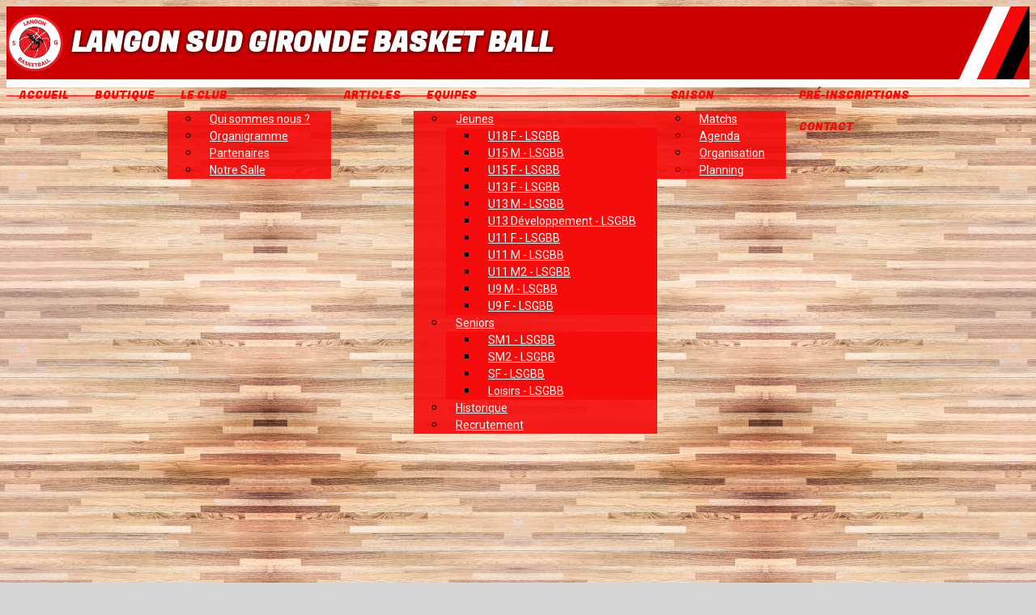

--- FILE ---
content_type: text/html; charset=UTF-8
request_url: https://lsgbb.fr/articles/article/30/mini-basket
body_size: 18826
content:
<!DOCTYPE html><html lang="fr" data-theme="light" data-theme-preference="system"><head><meta charset="UTF-8" /><title>Mini basket | LANGON SUD GIRONDE BASKET BALL</title><meta name="description" content="[fusion_builder_container type='flex' hundred_percent='yes' hundred_percent_height='no' min_height_medium='' min_height_small='' min_height='' hundred_percent_height_scro..." /><meta name="keywords" content="basketball,langon,lsgbb,garros,gymnase,LANGON-SUD-GIRONDE-BASKETBALL,boutique,gironde,sud-gironde" /><meta name="robots" content="index, follow" /><link rel="icon" href="/public/5311/upload/theme/kal-theme-favicon_1.png" /><link rel="shortcut icon" href="/public/5311/upload/theme/kal-theme-favicon_1.png" /><link rel="apple-touch-icon-precomposed" href="/public/5311/upload/theme/kal-theme-apptouchicon_1.png" /><meta http-equiv="content-language" content="fr-FR" /><meta http-equiv="language" content="fr-FR" /><meta name="theme-color" content="#F50A0A" /><meta http-equiv="theme-color" content="#F50A0A" /><meta name="twitter:card" content="summary_large_image"><meta name="twitter:title" content="Mini basket" /><meta name="twitter:description" content="[fusion_builder_container type='flex' hundred_percent='yes' hundred_percent_height='no' min_height_medium='' min_height_small='' min_height='' hundred_percent_height_scro..." /><meta name="twitter:image:src" content="https://lsgbb.fr/public/5311/upload/images/clubs/logo-langon-sud-gironde-basket-ball_1.png" /><meta name="twitter:domain" content="https://lsgbb.fr"><meta property="og:site_name" content="LSGBB" /><meta property="og:locale" content="fr_FR" /><meta property="og:url" content="https://lsgbb.fr/articles/article/30/mini-basket" /><meta property="og:type" content="article" /><meta property="og:title" content="Mini basket" /><meta property="og:description" content="[fusion_builder_container type='flex' hundred_percent='yes' hundred_percent_height='no' min_height_medium='' min_height_small='' min_height='' hundred_percent_height_scro..." /><meta property="og:image" content="https://lsgbb.fr/public/5311/upload/images/clubs/logo-langon-sud-gironde-basket-ball_1.png" /><meta property="og:image:url" content="https://lsgbb.fr/public/5311/upload/images/clubs/logo-langon-sud-gironde-basket-ball_1.png" /><meta property="op:markup_version" content="v1.0"><link rel="alternate" type="application/rss+xml" href="https://lsgbb.fr/rss/articles" title="Articles"><script type="application/ld+json">{
    "@context": "https://schema.org",
    "@graph": [
        {
            "@type": "Organization",
            "@id": "https://lsgbb.fr#organization",
            "name": "LANGON SUD GIRONDE BASKET BALL",
            "description": "LANGON SUD GIRONDE BASKET BALL - club de basketball",
            "logo": "//lsgbb.fr/public/5311/upload/theme/kal-theme-logo-header_2.png",
            "url": "https://lsgbb.fr"
        },
        {
            "@type": "WebSite",
            "@id": "https://lsgbb.fr#website",
            "url": "https://lsgbb.fr",
            "name": "LANGON SUD GIRONDE BASKET BALL",
            "publisher": {
                "@id": "https://lsgbb.fr#organization"
            }
        }
    ]
}</script><meta name="viewport" content="width=device-width, initial-scale=1, minimum-scale=1, maximum-scale=1, shrink-to-fit=no" /><link rel="stylesheet" type="text/css" href="//lsgbb.fr/css/font-face.php?20260131+13548" /><link rel="stylesheet" type="text/css" href="//cdn-x204.kalisport.com/lib/bootstrap3/bootstrap.min.css?20260131+13548" /><link rel="stylesheet" type="text/css" href="//cdn-x204.kalisport.com/lib/fontawesome/css/all.min.css?20260131+13548" /><link rel="stylesheet" type="text/css" href="//cdn-x204.kalisport.com/css/weather-icons.min.css?20260131+13548" /><link rel="stylesheet" type="text/css" href="//cdn-x204.kalisport.com/lib/smartmenus/addons/bootstrap/jquery.smartmenus.bootstrap.min.css?20260131+13548" /><link rel="stylesheet" type="text/css" href="//cdn-x204.kalisport.com/lib/owlcarousel/assets/owl.carousel.min.css?20260131+13548" /><link rel="stylesheet" type="text/css" href="//cdn-x204.kalisport.com/lib/bxslider/jquery.bxslider.min.css?20260131+13548" /><link rel="stylesheet" type="text/css" href="//lsgbb.fr/themes/premium_falcons/css/gen.php?20260131+13548" /><link rel="stylesheet" type="text/css" href="//lsgbb.fr/themes/premium_falcons/css/front-office.php?20260131+13548" /><link rel="stylesheet" type="text/css" href="//cdn-x204.kalisport.com/lib/lightbox/css/lightbox.min.css?20260131+13548" /><link rel="stylesheet" type="text/css" href="//cdn-x204.kalisport.com/lib/justifiedGallery/justifiedGallery.min.css?20260131+13548" /><link rel="stylesheet" type="text/css" href="//cdn-x204.kalisport.com/lib/chosen/chosen.min.css?20260131+13548" /><link rel="stylesheet" type="text/css" href="//cdn-x204.kalisport.com/lib/datepicker/css/datepicker3.min.css?20260131+13548" /><link rel="stylesheet" type="text/css" href="//lsgbb.fr/css/tarteaucitron_kalisport.php?20260131+13548" /><link rel="stylesheet" type="text/css" href="//cdn-x204.kalisport.com/lib/bootstrap-sweetalert/dist/sweetalert.css?20260131+13548" /><noscript><div class="alert alert-danger no-round-corner no-margin">Votre navigateur ne supporte pas JavaScript et vous n'avez pas accès à toutes les fonctionnalités du site.<br /><strong>Veuillez vérifier que JavaScript est bien activé sur votre navigateur.</strong></div></noscript><script type="text/javascript">var KAL_RACINE_PATH = "/";var KAL_THEME_PATH = "themes/premium_falcons/";var KAL_PLUGINS_MAJ_DATE = "20260131+13548";var KAL_CKEDITOR_CSS = "/themes/premium_falcons/css/ckeditor.css?20260131+13548";var KAL_CKEDITOR_CONFIG = "/lib/ckeditor/config.js?20260131+13548";var KAL_DATATABLE_FRENCH_URL = "//cdn-x204.kalisport.com/lib/datatables/French.json";var KAL_DATATABLE_SDOM = "<'header-container'l f><'row'<'col-sm-12'tr>><'footer-container'i p>";var KAL_IFRAMELY_APIKEY = "606302089c71717c7c3edb";var KAL_BLOCS_ENCARTPUB_SPEED = 3000;var KAL_BLOCS_ENCARTPUB_ANIMATION_SPEED = 1000;var KAL_BLOC_GAMELINE_AUTOPLAY = true;var SESSION_UTILISATEUR_ID = 0;</script><script type="text/javascript" src="//cdn-x204.kalisport.com/lib/jquery.min.js?20260131+13548"  /></script><script type="text/javascript" src="//cdn-x204.kalisport.com/lib/jquery-ui-1.11.4/jquery-ui.min.js"  /></script><script type="text/javascript" src="//cdn-x204.kalisport.com/lib/bootstrap3/bootstrap.min.js?20260131+13548"  /></script><script type="text/javascript" src="//cdn-x204.kalisport.com/lib/smartmenus/jquery.smartmenus.min.js?20260131+13548"  /></script><script type="text/javascript" src="//cdn-x204.kalisport.com/lib/smartmenus/addons/bootstrap/jquery.smartmenus.bootstrap.min.js?20260131+13548"  /></script><script type="text/javascript" src="//cdn-x204.kalisport.com/lib/lightbox/js/lightbox.min.js?20260131+13548"  /></script><script type="text/javascript" src="//cdn-x204.kalisport.com/lib/fullcalendar/dist/index.global.min.js?20260131+13548"  /></script><script type="text/javascript" src="//cdn-x204.kalisport.com/lib/fullcalendar/packages/core/locales/fr.global.min.js?20260131+13548"  /></script><script type="text/javascript" src="//cdn-x204.kalisport.com/lib/jshashtable/hashtable.min.js?20260131+13548"  /></script><script type="text/javascript" src="//cdn-x204.kalisport.com/lib/jquery.numberformatter-1.2.4.min.js?20260131+13548"  /></script><script type="text/javascript" src="//cdn-x204.kalisport.com/lib/owlcarousel/owl.carousel.min.js?20260131+13548"  /></script><script type="text/javascript" src="//cdn-x204.kalisport.com/lib/tarteaucitron/tarteaucitron.min.js?20260131+13548"  /></script><script type="text/javascript">
    var showEncarts = [];
    $(document).ready(function(){
        var gameline = '.gameline .carousel';
        if ($(gameline).length > 0) {
            var nbItem  = 0;
            $(gameline).each( function( index ) {
                var iTmp = $(this).find('.item').length;
                if(iTmp > nbItem) nbItem = iTmp;
            });

            var bLoop = false;
            var bNav = false;
            if (nbItem > 1) {
                bLoop = true;
                bNav = true;
            }

            $(gameline).owlCarousel({
                loop: bLoop,
                nav: bNav,
                navText: ['<i class="fa fa-solid fa-angle-left">','<i class="fa fa-solid fa-angle-right">'],
                dots: false,
                margin: 0,
                autoplay: KAL_BLOC_GAMELINE_AUTOPLAY,
                autoplayHoverPause: true,
                responsiveClass: true,
                responsive:{
                    0:{
                        items: 1
                    },
                    600:{
                        items:2
                    },
                    1000:{
                        items: 3
                    }
                }
            });
            str = gameline+' .owl-stage';
            $(str).width(  $(str).width() +2 );
        }

        /***********************/

        var carouselEncarts = '.owl-encarts';
        if ( $(carouselEncarts).length > 0 ) {
            var maxItem = 7;
            var bLoop = true;
            var bAutoplay = true;

            var nbItem = 0;
            $(carouselEncarts).each( function( index ) {
                var iTmp = $(this).find('.item').length;
                if(iTmp > nbItem) nbItem = iTmp;
            });

            if (nbItem < maxItem) {
                maxItem = nbItem;
                bLoop = false;
                bAutoplay = false;
            }

            if ( $(window).width() < 1000 && nbItem > 1 ) {
                bLoop = true;
                bAutoplay = true;
            }

            $(carouselEncarts).on('initialized.owl.carousel',function(property){
                owlActiveEncarts();
            });

            $(carouselEncarts).owlCarousel({
                loop               : bLoop,
                nav                : false,
                dots               : false,
                autoplay           : bAutoplay,
                autoplayHoverPause : true,
                autoplayTimeout    : KAL_BLOCS_ENCARTPUB_SPEED,
                smartSpeed         : KAL_BLOCS_ENCARTPUB_ANIMATION_SPEED,
                margin             : 20,
                callbacks          : true,
                info               : true,
                responsiveClass    : true,
                responsive         : {
                    0:{
                        items : 1
                    },
                    300:{
                        items : 2
                    },
                    600:{
                        items : 3
                    },
                    800:{
                        items : 4
                    },
                    1000:{
                        items : maxItem
                    }
                }
            });

            $(carouselEncarts).on('changed.owl.carousel',function(property){
                owlActiveEncarts();
            });

            function owlActiveEncarts() {
                var hookBloc  = $(carouselEncarts).attr('data-hook');

                ctrlShowEncarts = [];

                $(carouselEncarts+' .owl-item.active').each( function( index ) {
                    var eItem = $(this).find('.item');
                    var id    = eItem.attr('data-id');
                    var hook  = eItem.attr('data-hook');
                    
                    if (id != '' && hook != '' && isInView(this)) {
                        if (typeof showEncarts[ hook ] === 'undefined'){
                            showEncarts[ hook ] = [];
                        }
        
                        ctrlShowEncarts[ id ] = true;
        
                        if (typeof showEncarts[ hook ][ id ] === 'undefined') {
                            // Appel AJAX
                            $.ajax({
                                url: KAL_RACINE_PATH + 'controller/partenaires/ajax.php?id=' + id + '&hook=' + hook
                            }).done(function() {
                                //console.log('Vue ++');
                            });
                        }
                    }
                });

                showEncarts[ hookBloc ] = ctrlShowEncarts;
            }
        }

        /***********************/

        var idSliderImg = '.slider-img';
        if ($(idSliderImg).length > 0) {
            var bLoop = true;
            var bAutoplay = true;
            var bNav = true;

            $(idSliderImg).each( function( index ) {
                var iTmp = $(this).find('.item').length;
                if (iTmp <= 1) {
                    bLoop = false;
                    bAutoplay = false;
                    bNav = false;
                }
            });

            $(idSliderImg).owlCarousel({
                loop               : bLoop,
                autoplay           : bAutoplay,
                autoplayHoverPause : bAutoplay,
                autoplayTimeout    : 5000,
                nav                : bNav,
                navText            : ['<i class="fa fa-solid fa-angle-left">','<i class="fa fa-solid fa-angle-right">'],
                dots               : true,
                margin             : 0,
                responsiveClass    : true,
                responsive         : {
                    0: { items: 1 }
                },
                callbacks : true,
                info      : true
            });
        }

        var idSliderImgCover = '.slider-cover.page-cover';
        if ($(idSliderImgCover).length > 0) {
            var bLoop = true;
            var bAutoplay = true;
            var bNav = true;

            $(idSliderImgCover).each( function( index ) {
                var iTmp = $(this).find('.item').length;
                if (iTmp <= 1) {
                    bLoop = false;
                    bAutoplay = false;
                    bNav = false;
                }
            });

            $(idSliderImgCover).owlCarousel({
                loop            : bLoop,
                autoplay        : bAutoplay,
                autoplayTimeout : 5000,
                nav             : bNav,
                navText         : ['<i class="fa fa-solid fa-angle-left">','<i class="fa fa-solid fa-angle-right">'],
                dots            : true,
                margin          : 0,
                responsiveClass : true,
                responsive : {
                    0: { items: 1 }
                },
                callbacks  : true,
                info       : true,
                autoHeight : true
            });
        }
    
    });

    (function() {
        var po = document.createElement('script'); po.type = 'text/javascript'; po.async = true;
        po.src = 'https://apis.google.com/js/plusone.js?publisherid=115078143669127937148';
        var s = document.getElementsByTagName('script')[0]; s.parentNode.insertBefore(po, s);
    })();

                    tarteaucitron.init({
                        //'privacyUrl': 'https://lsgbb.fr/protection-des-donnees', /* Privacy policy url */
                        'bodyPosition': 'bottom', /* or top to bring it as first element for accessibility */

                        'hashtag': '#tarteaucitron', /* Open the panel with this hashtag */
                        'cookieName': 'rgpdKAL-5311-lsgbb', /* Cookie name */
                    
                        'orientation': 'bottom', /* Banner position (top - bottom) */
                        
                        'groupServices': false, /* Group services by category */
                        'showDetailsOnClick': true, /* Click to expand the description */
                        'serviceDefaultState': 'wait', /* Default state (true - wait - false) */

                        'showAlertSmall': false, /* Show the small banner on bottom right */
                        'cookieslist': true, /* Show the cookie list */

                        'showIcon': false, /* Show cookie icon to manage cookies */
                        //'iconSrc': '', /* Optionnal: URL or base64 encoded image */
                        'iconPosition': 'BottomRight', /* Position of the icon between BottomRight, BottomLeft, TopRight and TopLeft */

                        'adblocker': false, /* Show a Warning if an adblocker is detected */

                        'DenyAllCta' : true, /* Show the deny all button */
                        'AcceptAllCta' : true, /* Show the accept all button when highPrivacy on */
                        'highPrivacy': true, /* Disable auto consent */
                        'alwaysNeedConsent': false, /* Ask the consent for 'Privacy by design' services */

                        'handleBrowserDNTRequest': true, /* If Do Not Track == 1, disallow all */
                    
                        'removeCredit': false, /* Remove credit link */
                        'moreInfoLink': true, /* Show more info link */
                        'useExternalCss': false, /* If false, the tarteaucitron.css file will be loaded */
                        'useExternalJs': false, /* If false, the tarteaucitron.js file will be loaded */
                    
                        'cookieDomain': '.lsgbb.fr', /* Shared cookie for subdomain website */

                        'readmoreLink': 'https://lsgbb.fr/protection-des-donnees', /* Change the default readmore link pointing to tarteaucitron.io */
                        
                        'mandatory': true, /* Show a message about mandatory cookies */
                        'mandatoryCta': true, /* Show the disabled accept button when mandatory on */
                    
                        //'customCloserId': '', /* Optional a11y: Custom element ID used to open the panel */

                        'googleConsentMode': false, /* Enable Google Consent Mode v2 for Google ads and GA4 */

                        'partnersList': false /* Details the number of partners on the popup and middle banner */
                    });
                </script></head><body id="body" class="fond" data-twttr-rendered="true" itemscope itemtype="http://schema.org/Blog" data-theme="premium_falcons" data-srv="x204"><div id="scroll-top"></div><div id="website-container"><div id="header-container">
    <div id="hook-header"></div>

            <div class="tricolor">
            <div class="couleur1"></div>
            <div class="couleur2"></div>
            <div class="couleur3"></div>
        </div>
    
    <div id="header" class="container">
        <div class="nav-user">
            <div class="btn-group">
                                                            <a class="btn" href="https://lsgbb.fr/creer-un-compte">
                            <i class="fa fa-solid fa-user-plus"></i>
                            <span>Créer un compte</span>
                        </a>
                                                                <a class="btn" href="https://lsgbb.fr/connexion">
                            <i class="fa fa-solid fa-lock"></i>
                            <span>Connexion</span>
                        </a>
                                                </div>
        </div>

        <div class="logo-container">
            <button 
                type="button" 
                class="navbar-toggle collapsed" 
                data-toggle="collapse" 
                data-target="#menu-container" 
                aria-expanded="false"
            >
                <span class="icon-bar"></span>
                <span class="icon-bar"></span>
                <span class="icon-bar"></span>
            </button>

            <div class="logo has-logo has-title">
                                    <a href="https://lsgbb.fr" title="Page d'accueil">
                        <img src="/public/5311/upload/theme/kal-theme-logo-header_2.png" alt="Logo LANGON SUD GIRONDE BASKET BALL" />
                    </a>
                                <h1 class="h-font ">
                    <a href="https://lsgbb.fr" title="Page d'accueil">
                                                    LANGON SUD GIRONDE BASKET BALL
                                            </a>
                </h1>
            </div>
        </div>

    </div>
</div>

    <nav id="menu-container" class="navbar navbar-collapse collapse">
        <div class="container">
            <ul id="menu" class="nav navbar-nav sm">
                                        <li class="h-font ">
                    <a 
                        href="https://lsgbb.fr"
                                            >
                        Accueil
                                            </a>
                        
                                    </li>
                                                <li class="h-font ">
                    <a 
                        href="https://www.helloasso.com/associations/lsgbb/boutiques/boutique-lsgbb"
                                            >
                        Boutique
                                            </a>
                        
                                    </li>
                                                <li class="h-font ">
                    <a 
                        href="https://lsgbb.fr/le-club"
                                            >
                        Le club
                        <i class="fa fa-solid fa-angle-down"></i>                    </a>
                        
                                            <ul class="dropdown-menu">
                                                                                                <li class="">
                                        <a 
                                            href="https://lsgbb.fr/qui-sommes-nous"
                                                                                    >
                                            Qui sommes nous ?
                                                                                    </a>
                                            
                                                                            </li>
                                                                                                                                <li class="">
                                        <a 
                                            href="https://lsgbb.fr/organigramme"
                                                                                    >
                                            Organigramme
                                                                                    </a>
                                            
                                                                            </li>
                                                                                                                                <li class="">
                                        <a 
                                            href="https://lsgbb.fr/partenaires"
                                                                                    >
                                            Partenaires
                                                                                    </a>
                                            
                                                                            </li>
                                                                                                                                <li class="">
                                        <a 
                                            href="https://lsgbb.fr/notre-salle"
                                                                                    >
                                            Notre Salle
                                                                                    </a>
                                            
                                                                            </li>
                                                                                    </ul>
                                    </li>
                                                <li class="h-font ">
                    <a 
                        href="https://lsgbb.fr/articles"
                                            >
                        Articles
                                            </a>
                        
                                    </li>
                                                <li class="h-font ">
                    <a 
                        href="https://lsgbb.fr/equipes"
                                            >
                        Equipes
                        <i class="fa fa-solid fa-angle-down"></i>                    </a>
                        
                                            <ul class="dropdown-menu">
                                                                                                <li class="">
                                        <a 
                                            href="https://lsgbb.fr/jeunes"
                                                                                    >
                                            Jeunes
                                            <i class="fa fa-solid fa-angle-right"></i>                                        </a>
                                            
                                                                                    <ul class="dropdown-menu">
                                                                                                                                                            <li>
                                                            <a 
                                                                href="https://lsgbb.fr/cadettes-u18-filles"
                                                                                                                            >
                                                                U18 F - LSGBB
                                                            </a>
                                                        </li>
                                                                                                                                                                                                                <li>
                                                            <a 
                                                                href="https://lsgbb.fr/equipes-u15-masculine"
                                                                                                                            >
                                                                U15 M - LSGBB
                                                            </a>
                                                        </li>
                                                                                                                                                                                                                <li>
                                                            <a 
                                                                href="https://lsgbb.fr/equipes-u15-feminines"
                                                                                                                            >
                                                                U15 F - LSGBB
                                                            </a>
                                                        </li>
                                                                                                                                                                                                                <li>
                                                            <a 
                                                                href="https://lsgbb.fr/equipes-jeunes-u13-f"
                                                                                                                            >
                                                                U13 F - LSGBB
                                                            </a>
                                                        </li>
                                                                                                                                                                                                                <li>
                                                            <a 
                                                                href="https://lsgbb.fr/equipes-jeunes-u13-m-1"
                                                                                                                            >
                                                                U13 M - LSGBB
                                                            </a>
                                                        </li>
                                                                                                                                                                                                                <li>
                                                            <a 
                                                                href="https://lsgbb.fr/equipes-jeunes-u13-m-2"
                                                                                                                            >
                                                                U13 Développement - LSGBB
                                                            </a>
                                                        </li>
                                                                                                                                                                                                                <li>
                                                            <a 
                                                                href="https://lsgbb.fr/equipes-jeunes-u11-f"
                                                                                                                            >
                                                                U11 F - LSGBB
                                                            </a>
                                                        </li>
                                                                                                                                                                                                                <li>
                                                            <a 
                                                                href="https://lsgbb.fr/equipes-jeunes-u11-m-2-1"
                                                                                                                            >
                                                                U11 M - LSGBB
                                                            </a>
                                                        </li>
                                                                                                                                                                                                                <li>
                                                            <a 
                                                                href="https://lsgbb.fr/equipes-jeunes-u11-m-2"
                                                                                                                            >
                                                                U11 M2 - LSGBB
                                                            </a>
                                                        </li>
                                                                                                                                                                                                                <li>
                                                            <a 
                                                                href="https://lsgbb.fr/equipes-jeunes-u9"
                                                                                                                            >
                                                                U9 M - LSGBB
                                                            </a>
                                                        </li>
                                                                                                                                                                                                                <li>
                                                            <a 
                                                                href="https://lsgbb.fr/u9-filles"
                                                                                                                            >
                                                                U9 F - LSGBB
                                                            </a>
                                                        </li>
                                                                                                                                                </ul>
                                                                            </li>
                                                                                                                                <li class="">
                                        <a 
                                            href="https://lsgbb.fr/seniors"
                                                                                    >
                                            Seniors
                                            <i class="fa fa-solid fa-angle-right"></i>                                        </a>
                                            
                                                                                    <ul class="dropdown-menu">
                                                                                                                                                            <li>
                                                            <a 
                                                                href="https://lsgbb.fr/seniors-masculins-1"
                                                                                                                            >
                                                                SM1 - LSGBB
                                                            </a>
                                                        </li>
                                                                                                                                                                                                                <li>
                                                            <a 
                                                                href="https://lsgbb.fr/seniors-masculins-2"
                                                                                                                            >
                                                                SM2 - LSGBB
                                                            </a>
                                                        </li>
                                                                                                                                                                                                                <li>
                                                            <a 
                                                                href="https://lsgbb.fr/equipes-seniors-f"
                                                                                                                            >
                                                                SF - LSGBB
                                                            </a>
                                                        </li>
                                                                                                                                                                                                                <li>
                                                            <a 
                                                                href="https://lsgbb.fr/loisirs-adultes"
                                                                                                                            >
                                                                Loisirs - LSGBB
                                                            </a>
                                                        </li>
                                                                                                                                                </ul>
                                                                            </li>
                                                                                                                                <li class="">
                                        <a 
                                            href="https://lsgbb.fr/historique"
                                                                                    >
                                            Historique
                                                                                    </a>
                                            
                                                                            </li>
                                                                                                                                <li class="">
                                        <a 
                                            href="https://lsgbb.fr/recrutement"
                                                                                    >
                                            Recrutement
                                                                                    </a>
                                            
                                                                            </li>
                                                                                    </ul>
                                    </li>
                                                <li class="h-font ">
                    <a 
                        href="https://lsgbb.fr/saison"
                                            >
                        Saison
                        <i class="fa fa-solid fa-angle-down"></i>                    </a>
                        
                                            <ul class="dropdown-menu">
                                                                                                <li class="">
                                        <a 
                                            href="https://lsgbb.fr/matchs"
                                                                                    >
                                            Matchs
                                                                                    </a>
                                            
                                                                            </li>
                                                                                                                                <li class="">
                                        <a 
                                            href="https://lsgbb.fr/agenda"
                                                                                    >
                                            Agenda
                                                                                    </a>
                                            
                                                                            </li>
                                                                                                                                <li class="">
                                        <a 
                                            href="https://lsgbb.fr/organisation"
                                                                                    >
                                            Organisation
                                                                                    </a>
                                            
                                                                            </li>
                                                                                                                                <li class="">
                                        <a 
                                            href="https://lsgbb.fr/planning"
                                                                                    >
                                            Planning
                                                                                    </a>
                                            
                                                                            </li>
                                                                                    </ul>
                                    </li>
                                                <li class="h-font ">
                    <a 
                        href="https://lsgbb.fr/pre-inscriptions"
                                            >
                        Pré-inscriptions
                                            </a>
                        
                                    </li>
                                                <li class="h-font ">
                    <a 
                        href="https://lsgbb.fr/contact"
                                            >
                        Contact
                                            </a>
                        
                                    </li>
                        </ul>        </div>
    </nav>

<div id="hook-pre-contenu">    <div id="pre-contenu-partenaires" class="panel panel-partenaires text-center">
        <div class="container">
                             <div class="encart-slider owl-encarts" data-hook="pre-contenu">
                                                                                                             
                        <div class="item" data-id="5" data-hook="pre-contenu">
                            <a href="https://lsgbb.fr/footer-sponsors/fiche/5/accessible-travaux-de-montage-de-structures-metalliques-la-reole?e=pre-contenu">
                                <img src="/assets/img/default-ll.png" data-src="/public/5311/upload/images/partenaires/accessible-travaux-de-montage-de-structures-metalliques-la-reole-logo.png" 
                                     alt="ACCESSIBLE ECHAFAUDAGES" 
                                     class="img-responsive kll" />
                            </a>
                        </div>
                                                                                                             
                        <div class="item" data-id="32" data-hook="pre-contenu">
                            <a href="https://lsgbb.fr/footer-sponsors/fiche/32/meilleur-taux-com-courtier-langon?e=pre-contenu">
                                <img src="/assets/img/default-ll.png" data-src="/public/5311/upload/images/partenaires/meilleur-taux-com-courtier-langon-logo.png" 
                                     alt="MEILLEUR TAUX.COM" 
                                     class="img-responsive kll" />
                            </a>
                        </div>
                                                                                                             
                        <div class="item" data-id="36" data-hook="pre-contenu">
                            <a href="https://lsgbb.fr/footer-sponsors/fiche/36/caec-ereca-pluriel-cabinet-comptable-langon?e=pre-contenu">
                                <img src="/assets/img/default-ll.png" data-src="/public/5311/upload/images/partenaires/caec-cabinet-comptable-langon-logo.png" 
                                     alt="CAEC - ERECA PLURIEL" 
                                     class="img-responsive kll" />
                            </a>
                        </div>
                                                                                                             
                        <div class="item" data-id="39" data-hook="pre-contenu">
                            <a href="https://lsgbb.fr/footer-sponsors/fiche/39/delprim-vente-fruits-et-legumes-agen?e=pre-contenu">
                                <img src="/assets/img/default-ll.png" data-src="/public/5311/upload/images/partenaires/delprim-vente-fruits-et-legumes-agen-logo.png" 
                                     alt="DELPRIM" 
                                     class="img-responsive kll" />
                            </a>
                        </div>
                                                                                                             
                        <div class="item" data-id="27" data-hook="pre-contenu">
                            <a href="https://lsgbb.fr/footer-sponsors/fiche/27/sushi-aime-que-toi-restaurant-japonais-langon?e=pre-contenu">
                                <img src="/assets/img/default-ll.png" data-src="/public/5311/upload/images/partenaires/sushi-aime-que-toi-restaurant-japonais-langon-logo.png" 
                                     alt="SUSHI AIME QUE TOI" 
                                     class="img-responsive kll" />
                            </a>
                        </div>
                                                                                                             
                        <div class="item" data-id="7" data-hook="pre-contenu">
                            <a href="https://lsgbb.fr/footer-sponsors/fiche/7/les-aristochiens-toilettage-chiens-chats-langon?e=pre-contenu">
                                <img src="/assets/img/default-ll.png" data-src="/public/5311/upload/images/partenaires/les-aristochiens-toilettage-chiens-chats-langon-logo.png" 
                                     alt="LES ARISTOCHIENS" 
                                     class="img-responsive kll" />
                            </a>
                        </div>
                                                                                                             
                        <div class="item" data-id="34" data-hook="pre-contenu">
                            <a href="https://lsgbb.fr/footer-sponsors/fiche/34/globule-fitness-salle-de-sport-langon?e=pre-contenu">
                                <img src="/assets/img/default-ll.png" data-src="/public/5311/upload/images/partenaires/globule-fitness-langon-logo.png" 
                                     alt="GLOBULE FITNESS" 
                                     class="img-responsive kll" />
                            </a>
                        </div>
                                                                                                             
                        <div class="item" data-id="29" data-hook="pre-contenu">
                            <a href="https://lsgbb.fr/footer-sponsors/fiche/29/boucherie-la-garonne-boucherie-langon?e=pre-contenu">
                                <img src="/assets/img/default-ll.png" data-src="/public/5311/upload/images/partenaires/boucherie-la-garonne-boucherie-langon-logo.jpg" 
                                     alt="BOUCHERIE LA GARONNE" 
                                     class="img-responsive kll" />
                            </a>
                        </div>
                                                                                                             
                        <div class="item" data-id="31" data-hook="pre-contenu">
                            <a href="https://lsgbb.fr/footer-sponsors/fiche/31/california-fleuriste-langon?e=pre-contenu">
                                <img src="/assets/img/default-ll.png" data-src="/public/5311/upload/images/partenaires/california-fleuriste-langon-logo.png" 
                                     alt="CALIFORNIA" 
                                     class="img-responsive kll" />
                            </a>
                        </div>
                                                                                                             
                        <div class="item" data-id="38" data-hook="pre-contenu">
                            <a href="https://lsgbb.fr/footer-sponsors/fiche/38/intersport-langon-magasin-de-sport-langon?e=pre-contenu">
                                <img src="/assets/img/default-ll.png" data-src="/public/5311/upload/images/partenaires/intersport-langon-magasin-de-sport-langon-logo.png" 
                                     alt="INTERSPORT Langon" 
                                     class="img-responsive kll" />
                            </a>
                        </div>
                                                                                                             
                        <div class="item" data-id="14" data-hook="pre-contenu">
                            <a href="https://lsgbb.fr/footer-sponsors/fiche/14/metropolis-langon-bowling-laser-langon?e=pre-contenu">
                                <img src="/assets/img/default-ll.png" data-src="/public/5311/upload/images/partenaires/metropolis-langon-bowling-laser-langon-logo.jpeg" 
                                     alt="METROPOLIS LANGON" 
                                     class="img-responsive kll" />
                            </a>
                        </div>
                                                                                                             
                        <div class="item" data-id="11" data-hook="pre-contenu">
                            <a href="https://lsgbb.fr/footer-sponsors/fiche/11/intermarche-supermarche-langon?e=pre-contenu">
                                <img src="/assets/img/default-ll.png" data-src="/public/5311/upload/images/partenaires/intermarche-supermarche-langon-logo.png" 
                                     alt="INTERMARCHE" 
                                     class="img-responsive kll" />
                            </a>
                        </div>
                                                                                                             
                        <div class="item" data-id="26" data-hook="pre-contenu">
                            <a href="https://lsgbb.fr/footer-sponsors/fiche/26/que-toi-restaurant-vietnamien-langon?e=pre-contenu">
                                <img src="/assets/img/default-ll.png" data-src="/public/5311/upload/images/partenaires/que-toi-restaurant-vietnamien-langon-vignette.png" 
                                     alt="QUE TOI" 
                                     class="img-responsive kll" />
                            </a>
                        </div>
                                                                                                             
                        <div class="item" data-id="28" data-hook="pre-contenu">
                            <a href="https://lsgbb.fr/footer-sponsors/fiche/28/raijin-bd-librairie-langon?e=pre-contenu">
                                <img src="/assets/img/default-ll.png" data-src="/public/5311/upload/images/partenaires/raijin-bd-langon-logo.png" 
                                     alt="RAIJIN BD" 
                                     class="img-responsive kll" />
                            </a>
                        </div>
                                                                                                             
                        <div class="item" data-id="40" data-hook="pre-contenu">
                            <a href="https://lsgbb.fr/footer-sponsors/fiche/40/kreativ-events-dj-animation-location-materiel-barsac?e=pre-contenu">
                                <img src="/assets/img/default-ll.png" data-src="/public/5311/upload/images/partenaires/kreativ-events-dj-animation-location-materiel-barsac-logo.jpg" 
                                     alt="KREATIV EVENTS" 
                                     class="img-responsive kll" />
                            </a>
                        </div>
                                                                                                             
                        <div class="item" data-id="35" data-hook="pre-contenu">
                            <a href="https://lsgbb.fr/footer-sponsors/fiche/35/cec-artisan-plombier-chauffage-pac-electricite-noaillan?e=pre-contenu">
                                <img src="/assets/img/default-ll.png" data-src="/public/5311/upload/images/partenaires/cec-artisan-plombier-chauffage-pac-electricite-noaillan-logo.jpg" 
                                     alt="CEC" 
                                     class="img-responsive kll" />
                            </a>
                        </div>
                                                                                                             
                        <div class="item" data-id="37" data-hook="pre-contenu">
                            <a href="https://lsgbb.fr/footer-sponsors/fiche/37/ets-cheminees-larquey-chauffage-ramonage-langon?e=pre-contenu">
                                <img src="/assets/img/default-ll.png" data-src="/public/5311/upload/images/partenaires/ets-cheminees-larquey-chauffage-ramonage-langon-vignette.png" 
                                     alt="ETS CHEMINEES LARQUEY" 
                                     class="img-responsive kll" />
                            </a>
                        </div>
                                                                                                             
                        <div class="item" data-id="33" data-hook="pre-contenu">
                            <a href="https://lsgbb.fr/footer-sponsors/fiche/33/langon-negoce-bois-commerce-bois-langon?e=pre-contenu">
                                <img src="/assets/img/default-ll.png" data-src="/public/5311/upload/images/partenaires/langon-negoce-bois-langon-logo.jpg" 
                                     alt="LANGON NEGOCE BOIS" 
                                     class="img-responsive kll" />
                            </a>
                        </div>
                                    </div>
                    </div>
    </div>
</div>


    

<div class="container bg-white">
  <div id="page" class="articles row">
    <div id="content" class="col-sm-9 ">
              <div id="submenu">
                      <ol class="breadcrumb round-corner-small">
                                                <li itemprop="itemListElement" itemscope itemtype="http://schema.org/ListItem">
                    <a href="https://lsgbb.fr" itemprop="item">
                      <span itemprop="name">Accueil</span>
                    </a>
                  </li>
                                                                <li itemprop="itemListElement" itemscope itemtype="http://schema.org/ListItem">
                    <a href="https://lsgbb.fr/articles" itemprop="item">
                      <span itemprop="name">Articles</span>
                    </a>
                  </li>
                                                                <li itemprop="itemListElement" itemscope itemtype="http://schema.org/ListItem" class="active">
                    <a href="https://lsgbb.fr/articles/article/30/mini-basket" itemprop="item">
                      <span itemprop="name">Mini basket</span>
                    </a>
                  </li>
                                          </ol>
                  </div>
      
    

    
    <div class="header">
        <h1 itemprop="name">
                        Mini basket
        </h1>

            </div>

    
    <div class="meta">
        <div class="row">
            <div class="col-sm-4 str-date">
                <time class="color-grey" datetime='18 janvier 2022, 09H47'>18 janvier 2022 à 09H47</time>
            </div>
            <div class="col-sm-8 tags">
                            </div>
        </div>
    </div>

        
        
            <div class="panel render-ckeditor">
            [fusion_builder_container type="flex" hundred_percent="yes" hundred_percent_height="no" min_height_medium="" min_height_small="" min_height="" hundred_percent_height_scroll="no" align_content="stretch" flex_align_items="flex-start" flex_justify_content="flex-start" flex_column_spacing="" hundred_percent_height_center_content="yes" equal_height_columns="no" container_tag="div" menu_anchor="" hide_on_mobile="small-visibility,medium-visibility,large-visibility" status="published" publish_date="" class="" id="" margin_top_medium="" margin_bottom_medium="" margin_top_small="" margin_bottom_small="" margin_top="0" margin_bottom="" padding_top_medium="" padding_right_medium="" padding_bottom_medium="" padding_left_medium="" padding_top_small="" padding_right_small="" padding_bottom_small="" padding_left_small="" padding_top="0" padding_right="" padding_bottom="" padding_left="" link_color="" hue="" saturation="" lightness="" alpha="" link_hover_color="" border_sizes_top="" border_sizes_right="" border_sizes_bottom="" border_sizes_left="" border_color="" border_style="solid" box_shadow="no" box_shadow_vertical="" box_shadow_horizontal="" box_shadow_blur="0" box_shadow_spread="0" box_shadow_color="" box_shadow_style="" z_index="" overflow="" gradient_start_color="" gradient_end_color="" gradient_start_position="0" gradient_end_position="100" gradient_type="linear" radial_direction="center center" linear_angle="180" background_color="" background_image="" skip_lazy_load="" background_position="center center" background_repeat="no-repeat" fade="no" background_parallax="none" enable_mobile="no" parallax_speed="0.3" background_blend_mode="none" video_mp4="" video_webm="" video_ogv="" video_url="" video_aspect_ratio="16:9" video_loop="yes" video_mute="yes" video_preview_image="" render_logics="" absolute="off" absolute_devices="small,medium,large" sticky="off" sticky_devices="small-visibility,medium-visibility,large-visibility" sticky_background_color="" sticky_height="" sticky_offset="" sticky_transition_offset="0" scroll_offset="0" animation_type="" animation_direction="left" animation_speed="0.3" animation_offset="" filter_hue="0" filter_saturation="100" filter_brightness="100" filter_contrast="100" filter_invert="0" filter_sepia="0" filter_opacity="100" filter_blur="0" filter_hue_hover="0" filter_saturation_hover="100" filter_brightness_hover="100" filter_contrast_hover="100" filter_invert_hover="0" filter_sepia_hover="0" filter_opacity_hover="100" filter_blur_hover="0"][fusion_builder_row][fusion_builder_column type="1_1" layout="1_1" align_self="auto" content_layout="column" align_content="flex-start" valign_content="flex-start" content_wrap="wrap" spacing="" center_content="no" link="" target="_self" link_description="" min_height="" hide_on_mobile="small-visibility,medium-visibility,large-visibility" sticky_display="normal,sticky" class="" id="" background_image_id="" type_medium="" type_small="" order_medium="0" order_small="0" spacing_left_medium="" spacing_right_medium="" spacing_left_small="" spacing_right_small="" spacing_left="" spacing_right="" margin_top_medium="" margin_bottom_medium="" margin_top_small="" margin_bottom_small="" margin_top="" margin_bottom="" padding_top_medium="" padding_right_medium="" padding_bottom_medium="" padding_left_medium="" padding_top_small="" padding_right_small="" padding_bottom_small="" padding_left_small="" padding_top="" padding_right="" padding_bottom="" padding_left="0" hover_type="none" border_sizes_top="" border_sizes_right="" border_sizes_bottom="" border_sizes_left="" border_color="" hue="" saturation="" lightness="" alpha="" border_style="solid" border_radius_top_left="" border_radius_top_right="" border_radius_bottom_right="" border_radius_bottom_left="" box_shadow="no" box_shadow_vertical="" box_shadow_horizontal="" box_shadow_blur="0" box_shadow_spread="0" box_shadow_color="" box_shadow_style="" overflow="" background_type="single" gradient_start_color="" gradient_end_color="" gradient_start_position="0" gradient_end_position="100" gradient_type="linear" radial_direction="center center" linear_angle="180" background_color="" background_image="" background_position="left top" background_repeat="no-repeat" background_blend_mode="none" render_logics="" filter_type="regular" filter_hue="0" filter_saturation="100" filter_brightness="100" filter_contrast="100" filter_invert="0" filter_sepia="0" filter_opacity="100" filter_blur="0" filter_hue_hover="0" filter_saturation_hover="100" filter_brightness_hover="100" filter_contrast_hover="100" filter_invert_hover="0" filter_sepia_hover="0" filter_opacity_hover="100" filter_blur_hover="0" animation_type="" animation_direction="left" animation_speed="0.3" animation_offset="" last="true" border_position="all" first="true"][fusion_section_separator divider_type="slant" custom_svg="" divider_height_medium="" divider_height_small="" divider_height="40px" divider_repeat_medium="1" divider_repeat_small="1" divider_repeat="1" divider_position="right" divider_candy="top" icon="" icon_color="" hue="" saturation="" lightness="" alpha="" bordersize="" bordercolor="" hide_on_mobile="small-visibility,medium-visibility,large-visibility" class="" id="" margin_top="0" margin_right="0" margin_bottom="0" margin_left="0" backgroundcolor="var(--awb-custom_color_1)" /][/fusion_builder_column][/fusion_builder_row][/fusion_builder_container][fusion_builder_container admin_label="Club de reference" type="flex" hundred_percent="yes" hundred_percent_height="no" min_height_medium="" min_height_small="" min_height="" hundred_percent_height_scroll="no" align_content="stretch" flex_align_items="center" flex_justify_content="center" flex_column_spacing="" hundred_percent_height_center_content="yes" equal_height_columns="no" container_tag="div" menu_anchor="" hide_on_mobile="small-visibility,medium-visibility,large-visibility" status="published" publish_date="" class="" id="" margin_top_medium="" margin_bottom_medium="" margin_top_small="" margin_bottom_small="" margin_top="" margin_bottom="" padding_top_medium="" padding_right_medium="" padding_bottom_medium="" padding_left_medium="" padding_top_small="" padding_right_small="" padding_bottom_small="" padding_left_small="" padding_top="" padding_right="" padding_bottom="" padding_left="" link_color="" hue="" saturation="" lightness="" alpha="" link_hover_color="" border_sizes_top="" border_sizes_right="" border_sizes_bottom="" border_sizes_left="" border_color="" border_style="solid" box_shadow="no" box_shadow_vertical="" box_shadow_horizontal="" box_shadow_blur="0" box_shadow_spread="0" box_shadow_color="" box_shadow_style="" z_index="" overflow="" gradient_start_color="" gradient_end_color="" gradient_start_position="0" gradient_end_position="100" gradient_type="linear" radial_direction="center center" linear_angle="180" background_color="" background_image="" skip_lazy_load="" background_position="center center" background_repeat="no-repeat" fade="no" background_parallax="none" enable_mobile="no" parallax_speed="0.3" background_blend_mode="none" video_mp4="" video_webm="" video_ogv="" video_url="" video_aspect_ratio="16:9" video_loop="yes" video_mute="yes" video_preview_image="" render_logics="" absolute="off" absolute_devices="small,medium,large" sticky="off" sticky_devices="small-visibility,medium-visibility,large-visibility" sticky_background_color="" sticky_height="" sticky_offset="" sticky_transition_offset="0" scroll_offset="0" animation_type="" animation_direction="left" animation_speed="0.3" animation_offset="" filter_hue="0" filter_saturation="100" filter_brightness="100" filter_contrast="100" filter_invert="0" filter_sepia="0" filter_opacity="100" filter_blur="0" filter_hue_hover="0" filter_saturation_hover="100" filter_brightness_hover="100" filter_contrast_hover="100" filter_invert_hover="0" filter_sepia_hover="0" filter_opacity_hover="100" filter_blur_hover="0"][fusion_builder_row][fusion_builder_column type="1_5" layout="1_1" align_self="auto" content_layout="column" align_content="flex-start" valign_content="flex-start" content_wrap="wrap" spacing="" center_content="no" link="" target="_self" link_description="" min_height="" hide_on_mobile="small-visibility,medium-visibility,large-visibility" sticky_display="normal,sticky" class="" id="" type_medium="" type_small="" order_medium="0" order_small="0" dimension_spacing_medium="" dimension_spacing_small="" dimension_spacing="" dimension_margin_medium="" dimension_margin_small="" margin_top="" margin_bottom="" padding_medium="" padding_small="" padding_top="" padding_right="" padding_bottom="" padding_left="" hover_type="none" border_sizes="" border_color="" border_style="solid" border_radius="" box_shadow="no" dimension_box_shadow="" box_shadow_blur="0" box_shadow_spread="0" box_shadow_color="" box_shadow_style="" overflow="" background_type="single" gradient_start_color="" gradient_end_color="" gradient_start_position="0" gradient_end_position="100" gradient_type="linear" radial_direction="center center" linear_angle="180" background_color="" background_image="" background_image_id="" background_position="left top" background_repeat="no-repeat" background_blend_mode="none" render_logics="" filter_type="regular" filter_hue="0" filter_saturation="100" filter_brightness="100" filter_contrast="100" filter_invert="0" filter_sepia="0" filter_opacity="100" filter_blur="0" filter_hue_hover="0" filter_saturation_hover="100" filter_brightness_hover="100" filter_contrast_hover="100" filter_invert_hover="0" filter_sepia_hover="0" filter_opacity_hover="100" filter_blur_hover="0" animation_type="" animation_direction="left" animation_speed="0.3" animation_offset="" last="false" border_position="all" first="true" spacing_right=""][fusion_imageframe image_id="30|medium" aspect_ratio="" custom_aspect_ratio="100" aspect_ratio_position="" sticky_max_width="" skip_lazy_load="" lightbox="no" gallery_id="" lightbox_image="" lightbox_image_id="" alt="label mini basket" link="" linktarget="_self" hide_on_mobile="small-visibility,medium-visibility,large-visibility" sticky_display="normal,sticky" class="" id="" max_width="150px" align_medium="none" align_small="none" align="right" mask="" custom_mask="" mask_size="" mask_custom_size="" mask_position="" mask_custom_position="" mask_repeat="" style_type="" blur="" stylecolor="" hue="" saturation="" lightness="" alpha="" hover_type="none" margin_top_medium="" margin_right_medium="" margin_bottom_medium="" margin_left_medium="" margin_top_small="" margin_right_small="" margin_bottom_small="" margin_left_small="" margin_top="" margin_right="" margin_bottom="" margin_left="" bordersize="" bordercolor="" borderradius="" caption_style="off" caption_align_medium="none" caption_align_small="none" caption_align="none" caption_title="" caption_text="" caption_title_color="" caption_title_tag="2" fusion_font_family_caption_title_font="" fusion_font_variant_caption_title_font="" caption_title_size="" caption_title_transform="" caption_text_color="" caption_background_color="" fusion_font_family_caption_text_font="" fusion_font_variant_caption_text_font="" caption_text_size="" caption_text_transform="" caption_border_color="" caption_overlay_color="" caption_margin_top="" caption_margin_right="" caption_margin_bottom="" caption_margin_left="" animation_type="" animation_direction="left" animation_speed="0.3" animation_offset="" filter_hue="0" filter_saturation="100" filter_brightness="100" filter_contrast="100" filter_invert="0" filter_sepia="0" filter_opacity="100" filter_blur="0" filter_hue_hover="0" filter_saturation_hover="100" filter_brightness_hover="100" filter_contrast_hover="100" filter_invert_hover="0" filter_sepia_hover="0" filter_opacity_hover="100" filter_blur_hover="0"]https://www.lsgbb.fr/wp-content/uploads/2022/01/minibasket_5-203x300.png[/fusion_imageframe][/fusion_builder_column][fusion_builder_column type="1_2" layout="1_1" align_self="auto" content_layout="column" align_content="flex-start" valign_content="flex-start" content_wrap="wrap" spacing="" center_content="no" link="" target="_self" link_description="" min_height="" hide_on_mobile="small-visibility,medium-visibility,large-visibility" sticky_display="normal,sticky" class="" id="" type_medium="" type_small="" order_medium="0" order_small="0" dimension_spacing_medium="" dimension_spacing_small="" dimension_spacing="" dimension_margin_medium="" dimension_margin_small="" margin_top="" margin_bottom="" padding_medium="" padding_small="" padding_top="" padding_right="" padding_bottom="" padding_left="" hover_type="none" border_sizes="" border_color="" border_style="solid" border_radius="" box_shadow="no" dimension_box_shadow="" box_shadow_blur="0" box_shadow_spread="0" box_shadow_color="" box_shadow_style="" overflow="" background_type="single" gradient_start_color="" gradient_end_color="" gradient_start_position="0" gradient_end_position="100" gradient_type="linear" radial_direction="center center" linear_angle="180" background_color="" background_image="" background_image_id="" background_position="left top" background_repeat="no-repeat" background_blend_mode="none" render_logics="" filter_type="regular" filter_hue="0" filter_saturation="100" filter_brightness="100" filter_contrast="100" filter_invert="0" filter_sepia="0" filter_opacity="100" filter_blur="0" filter_hue_hover="0" filter_saturation_hover="100" filter_brightness_hover="100" filter_contrast_hover="100" filter_invert_hover="0" filter_sepia_hover="0" filter_opacity_hover="100" filter_blur_hover="0" animation_type="" animation_direction="left" animation_speed="0.3" animation_offset="" last="true" border_position="all" first="false"][fusion_title title_type="text" rotation_effect="bounceIn" display_time="1200" highlight_effect="circle" loop_animation="off" highlight_width="9" highlight_top_margin="0" before_text="" rotation_text="" highlight_text="" after_text="" title_link="off" link_url="" link_target="_self" hide_on_mobile="small-visibility,medium-visibility,large-visibility" sticky_display="normal,sticky" class="" id="" content_align_medium="" content_align_small="" content_align="left" size="2" animated_font_size="" fusion_font_family_title_font="" fusion_font_variant_title_font="" font_size="" line_height="" letter_spacing="" text_transform="uppercase" text_color="var(--awb-color8)" hue="" saturation="" lightness="" alpha="" animated_text_color="" text_shadow="no" text_shadow_vertical="" text_shadow_horizontal="" text_shadow_blur="0" text_shadow_color="" margin_top_medium="" margin_right_medium="" margin_bottom_medium="" margin_left_medium="" margin_top_small="" margin_right_small="" margin_bottom_small="" margin_left_small="" margin_top="" margin_right="" margin_bottom="0" margin_left="" margin_top_mobile="" margin_bottom_mobile="" gradient_font="no" gradient_start_color="" gradient_end_color="" gradient_start_position="0" gradient_end_position="100" gradient_type="linear" radial_direction="center center" linear_angle="180" highlight_color="" style_type="default" sep_color="" link_color="" link_hover_color="" animation_type="" animation_direction="left" animation_speed="0.3" animation_offset=""]

Un espace d’accueil adapté à l’enfant

[/fusion_title][fusion_text columns="" column_min_width="" column_spacing="" rule_style="default" rule_size="" rule_color="" hue="" saturation="" lightness="" alpha="" content_alignment_medium="" content_alignment_small="" content_alignment="" hide_on_mobile="small-visibility,medium-visibility,large-visibility" sticky_display="normal,sticky" class="" id="" margin_top="" margin_right="" margin_bottom="" margin_left="" fusion_font_family_text_font="" fusion_font_variant_text_font="" font_size="" line_height="" letter_spacing="" text_transform="none" text_color="" animation_type="" animation_direction="left" animation_speed="0.3" animation_offset=""]L’école de Mini Basket de l’association sportive Langon Sud-Gironde Basketball est un espace d’accueil aménagé et adapté à l’enfant de moins de 11 ans désirant pratiquer le Basketball.

L'école de Mini Basket du LSGBB est labellisée par la Fédération Française de Basket Ball[/fusion_text][/fusion_builder_column][/fusion_builder_row][/fusion_builder_container][fusion_builder_container type="flex" hundred_percent="yes" hundred_percent_height="no" min_height_medium="" min_height_small="" min_height="" hundred_percent_height_scroll="no" align_content="stretch" flex_align_items="center" flex_justify_content="center" flex_column_spacing="" hundred_percent_height_center_content="yes" equal_height_columns="no" container_tag="div" menu_anchor="" hide_on_mobile="small-visibility,medium-visibility,large-visibility" status="published" publish_date="" class="" id="" margin_top_medium="" margin_bottom_medium="" margin_top_small="" margin_bottom_small="" margin_top="0" margin_bottom="" padding_top_medium="" padding_right_medium="" padding_bottom_medium="" padding_left_medium="" padding_top_small="" padding_right_small="" padding_bottom_small="" padding_left_small="" padding_top="" padding_right="" padding_bottom="" padding_left="" link_color="" hue="" saturation="" lightness="" alpha="" link_hover_color="" border_sizes_top="" border_sizes_right="" border_sizes_bottom="" border_sizes_left="" border_color="" border_style="solid" box_shadow="no" box_shadow_vertical="" box_shadow_horizontal="" box_shadow_blur="0" box_shadow_spread="0" box_shadow_color="" box_shadow_style="" z_index="" overflow="" gradient_start_color="" gradient_end_color="" gradient_start_position="0" gradient_end_position="100" gradient_type="linear" radial_direction="center center" linear_angle="180" background_color="var(--awb-custom_color_1)" background_image="" skip_lazy_load="" background_position="center center" background_repeat="no-repeat" fade="no" background_parallax="none" enable_mobile="no" parallax_speed="0.3" background_blend_mode="none" video_mp4="" video_webm="" video_ogv="" video_url="" video_aspect_ratio="16:9" video_loop="yes" video_mute="yes" video_preview_image="" render_logics="" absolute="off" absolute_devices="small,medium,large" sticky="off" sticky_devices="small-visibility,medium-visibility,large-visibility" sticky_background_color="" sticky_height="" sticky_offset="" sticky_transition_offset="0" scroll_offset="0" animation_type="" animation_direction="left" animation_speed="0.3" animation_offset="" filter_hue="0" filter_saturation="100" filter_brightness="100" filter_contrast="100" filter_invert="0" filter_sepia="0" filter_opacity="100" filter_blur="0" filter_hue_hover="0" filter_saturation_hover="100" filter_brightness_hover="100" filter_contrast_hover="100" filter_invert_hover="0" filter_sepia_hover="0" filter_opacity_hover="100" filter_blur_hover="0" admin_label="Nos valeurs"][fusion_builder_row][fusion_builder_column type="3_5" layout="1_1" align_self="auto" content_layout="column" align_content="flex-start" valign_content="flex-start" content_wrap="wrap" spacing="" center_content="no" link="" target="_self" link_description="" min_height="" hide_on_mobile="small-visibility,medium-visibility,large-visibility" sticky_display="normal,sticky" class="" id="" background_image_id="" type_medium="" type_small="" order_medium="0" order_small="0" spacing_left_medium="" spacing_right_medium="" spacing_left_small="" spacing_right_small="" spacing_left="" spacing_right="" margin_top_medium="" margin_bottom_medium="" margin_top_small="" margin_bottom_small="" margin_top="20px" margin_bottom="" padding_top_medium="" padding_right_medium="" padding_bottom_medium="" padding_left_medium="" padding_top_small="" padding_right_small="" padding_bottom_small="" padding_left_small="" padding_top="" padding_right="" padding_bottom="" padding_left="" hover_type="none" border_sizes_top="" border_sizes_right="" border_sizes_bottom="" border_sizes_left="" border_color="" hue="" saturation="" lightness="" alpha="" border_style="solid" border_radius_top_left="" border_radius_top_right="" border_radius_bottom_right="" border_radius_bottom_left="" box_shadow="no" box_shadow_vertical="" box_shadow_horizontal="" box_shadow_blur="0" box_shadow_spread="0" box_shadow_color="" box_shadow_style="" overflow="" background_type="single" gradient_start_color="" gradient_end_color="" gradient_start_position="0" gradient_end_position="100" gradient_type="linear" radial_direction="center center" linear_angle="180" background_color="" background_image="" background_position="left top" background_repeat="no-repeat" background_blend_mode="none" render_logics="" filter_type="regular" filter_hue="0" filter_saturation="100" filter_brightness="100" filter_contrast="100" filter_invert="0" filter_sepia="0" filter_opacity="100" filter_blur="0" filter_hue_hover="0" filter_saturation_hover="100" filter_brightness_hover="100" filter_contrast_hover="100" filter_invert_hover="0" filter_sepia_hover="0" filter_opacity_hover="100" filter_blur_hover="0" animation_type="" animation_direction="left" animation_speed="0.3" animation_offset="" last="false" border_position="all" first="true"][fusion_title title_type="text" rotation_effect="bounceIn" display_time="1200" highlight_effect="circle" loop_animation="off" highlight_width="9" highlight_top_margin="0" before_text="" rotation_text="" highlight_text="" after_text="" title_link="off" link_url="" link_target="_self" hide_on_mobile="small-visibility,medium-visibility,large-visibility" sticky_display="normal,sticky" class="" id="" content_align_medium="" content_align_small="" content_align="left" size="2" animated_font_size="" fusion_font_family_title_font="" fusion_font_variant_title_font="" font_size="" line_height="" letter_spacing="" text_transform="uppercase" text_color="var(--awb-color1)" hue="" saturation="" lightness="" alpha="" animated_text_color="" text_shadow="no" text_shadow_vertical="" text_shadow_horizontal="" text_shadow_blur="0" text_shadow_color="" margin_top_medium="" margin_right_medium="" margin_bottom_medium="" margin_left_medium="" margin_top_small="" margin_right_small="" margin_bottom_small="" margin_left_small="" margin_top="0" margin_right="" margin_bottom="" margin_left="" margin_top_mobile="" margin_bottom_mobile="" gradient_font="no" gradient_start_color="" gradient_end_color="" gradient_start_position="0" gradient_end_position="100" gradient_type="linear" radial_direction="center center" linear_angle="180" highlight_color="" style_type="default" sep_color="" link_color="" link_hover_color="" animation_type="" animation_direction="left" animation_speed="0.3" animation_offset=""]

Partager notre passion du basket

[/fusion_title][fusion_text columns="" column_min_width="" column_spacing="" rule_style="default" rule_size="" rule_color="" hue="" saturation="" lightness="" alpha="" content_alignment_medium="" content_alignment_small="" content_alignment="" hide_on_mobile="small-visibility,medium-visibility,large-visibility" sticky_display="normal,sticky" class="" id="" margin_top="" margin_right="" margin_bottom="" margin_left="" fusion_font_family_text_font="" fusion_font_variant_text_font="" font_size="" line_height="" letter_spacing="" text_transform="none" text_color="var(--awb-color1)" animation_type="" animation_direction="left" animation_speed="0.3" animation_offset=""]

Quand tu viendras au club pour des séances de MiniBasket, tu rencontreras plusieurs personnes qui font partie de l’équipe d’encadrement :

[/fusion_text][fusion_checklist icon="fa-basketball-ball fas" iconcolor="var(--awb-color1)" hue="" saturation="" lightness="" alpha="" circle="no" circlecolor="" textcolor="var(--awb-color1)" size="" item_padding_top="" item_padding_right="" item_padding_bottom="" item_padding_left="" divider="" divider_color="" odd_row_bgcolor="" even_row_bgcolor="" hide_on_mobile="small-visibility,medium-visibility,large-visibility" class="" id=""][fusion_li_item icon=""]

Le président de la commission mini-basket : il (ou elle) a travaillé pour mettre en place ton école. Il représente ton école dans le club, au comité de gironde, à la ligue d’aquitaine et à la fédération.

[/fusion_li_item][fusion_li_item icon=""]Le responsable pédagogique : c’est un entraineur diplômé qui définit ton programme de formation et organise tes séances d’entrainement.[/fusion_li_item][fusion_li_item icon=""]

Des Animateurs Mini Basket : ce sont des joueurs du club qui aident ton entraineur pendant les séances de Mini Basket. Ils ont reçu une formation spéciale pour cela. Ils pourront devenir plus tard des entraineurs eux aussi. Les adultes qui le souhaitent peuvent aussi devenir des animateurs Mini Basket.

[/fusion_li_item][fusion_li_item icon=""]

Les adultes accompagnateurs : ce sont tes parents ou ceux de tes coéquipiers. Ils viennent aider l’école de MiniBasket à t’accueillir pendant les séances, à organiser des fêtes et à t’accompagner lors des sorties (matchs, plateaux, …).

[/fusion_li_item][/fusion_checklist][fusion_text columns="" column_min_width="" column_spacing="" rule_style="default" rule_size="" rule_color="" hue="" saturation="" lightness="" alpha="" content_alignment_medium="" content_alignment_small="" content_alignment="" hide_on_mobile="small-visibility,medium-visibility,large-visibility" sticky_display="normal,sticky" class="" id="" margin_top="5px" margin_right="" margin_bottom="" margin_left="" fusion_font_family_text_font="" fusion_font_variant_text_font="" font_size="" line_height="" letter_spacing="" text_transform="none" text_color="var(--awb-color1)" animation_type="" animation_direction="left" animation_speed="0.3" animation_offset=""]

Enfin tu rencontreras plein d’autres personnes qui font partie du même club que toi.

[/fusion_text][/fusion_builder_column][fusion_builder_column type="1_5" layout="1_1" align_self="auto" content_layout="column" align_content="flex-start" valign_content="flex-start" content_wrap="wrap" spacing="" center_content="no" link="" target="_self" link_description="" min_height="" hide_on_mobile="small-visibility,medium-visibility,large-visibility" sticky_display="normal,sticky" class="" id="" background_image_id="" type_medium="" type_small="" order_medium="0" order_small="0" spacing_left_medium="" spacing_right_medium="" spacing_left_small="" spacing_right_small="" spacing_left="" spacing_right="" margin_top_medium="" margin_bottom_medium="" margin_top_small="" margin_bottom_small="" margin_top="20px" margin_bottom="" padding_top_medium="" padding_right_medium="" padding_bottom_medium="" padding_left_medium="" padding_top_small="" padding_right_small="" padding_bottom_small="" padding_left_small="" padding_top="" padding_right="" padding_bottom="" padding_left="" hover_type="none" border_sizes_top="" border_sizes_right="" border_sizes_bottom="" border_sizes_left="" border_color="" hue="" saturation="" lightness="" alpha="" border_style="solid" border_radius_top_left="" border_radius_top_right="" border_radius_bottom_right="" border_radius_bottom_left="" box_shadow="no" box_shadow_vertical="" box_shadow_horizontal="" box_shadow_blur="0" box_shadow_spread="0" box_shadow_color="" box_shadow_style="" overflow="" background_type="single" gradient_start_color="" gradient_end_color="" gradient_start_position="0" gradient_end_position="100" gradient_type="linear" radial_direction="center center" linear_angle="180" background_color="" background_image="" background_position="left top" background_repeat="no-repeat" background_blend_mode="none" render_logics="" filter_type="regular" filter_hue="0" filter_saturation="100" filter_brightness="100" filter_contrast="100" filter_invert="0" filter_sepia="0" filter_opacity="100" filter_blur="0" filter_hue_hover="0" filter_saturation_hover="100" filter_brightness_hover="100" filter_contrast_hover="100" filter_invert_hover="0" filter_sepia_hover="0" filter_opacity_hover="100" filter_blur_hover="0" animation_type="" animation_direction="left" animation_speed="0.3" animation_offset="" last="false" border_position="all" first="false"][fusion_imageframe image_id="210|full" aspect_ratio="" custom_aspect_ratio="100" aspect_ratio_position="" sticky_max_width="" skip_lazy_load="" lightbox="no" gallery_id="" lightbox_image="" lightbox_image_id="" alt="" link="" linktarget="_self" hide_on_mobile="small-visibility,medium-visibility,large-visibility" sticky_display="normal,sticky" class="" id="" max_width="" align_medium="none" align_small="none" align="none" mask="" custom_mask="" mask_size="" mask_custom_size="" mask_position="" mask_custom_position="" mask_repeat="" style_type="" blur="" stylecolor="" hue="" saturation="" lightness="" alpha="" hover_type="none" margin_top_medium="" margin_right_medium="" margin_bottom_medium="" margin_left_medium="" margin_top_small="" margin_right_small="" margin_bottom_small="" margin_left_small="" margin_top="" margin_right="" margin_bottom="" margin_left="" bordersize="" bordercolor="" borderradius="" caption_style="off" caption_align_medium="none" caption_align_small="none" caption_align="none" caption_title="" caption_text="" caption_title_color="" caption_title_tag="2" fusion_font_family_caption_title_font="" fusion_font_variant_caption_title_font="" caption_title_size="" caption_title_transform="" caption_text_color="" caption_background_color="" fusion_font_family_caption_text_font="" fusion_font_variant_caption_text_font="" caption_text_size="" caption_text_transform="" caption_border_color="" caption_overlay_color="" caption_margin_top="" caption_margin_right="" caption_margin_bottom="" caption_margin_left="" animation_type="" animation_direction="left" animation_speed="0.3" animation_offset="" filter_hue="0" filter_saturation="100" filter_brightness="100" filter_contrast="100" filter_invert="0" filter_sepia="0" filter_opacity="100" filter_blur="0" filter_hue_hover="0" filter_saturation_hover="100" filter_brightness_hover="100" filter_contrast_hover="100" filter_invert_hover="0" filter_sepia_hover="0" filter_opacity_hover="100" filter_blur_hover="0"]https://www.lsgbb.fr/wp-content/uploads/2022/01/mini-basket.png[/fusion_imageframe][/fusion_builder_column][/fusion_builder_row][/fusion_builder_container][fusion_builder_container type="flex" hundred_percent="no" hundred_percent_height="no" min_height_medium="" min_height_small="" min_height="" hundred_percent_height_scroll="no" align_content="stretch" flex_align_items="flex-start" flex_justify_content="flex-start" flex_column_spacing="" hundred_percent_height_center_content="yes" equal_height_columns="no" container_tag="div" menu_anchor="" hide_on_mobile="small-visibility,medium-visibility,large-visibility" status="published" publish_date="" class="" id="" margin_top_medium="" margin_bottom_medium="" margin_top_small="" margin_bottom_small="" margin_top="0" margin_bottom="" padding_top_medium="" padding_right_medium="" padding_bottom_medium="" padding_left_medium="" padding_top_small="" padding_right_small="" padding_bottom_small="" padding_left_small="" padding_top="0" padding_right="" padding_bottom="" padding_left="" link_color="" hue="" saturation="" lightness="" alpha="" link_hover_color="" border_sizes_top="" border_sizes_right="" border_sizes_bottom="" border_sizes_left="" border_color="" border_style="solid" box_shadow="no" box_shadow_vertical="" box_shadow_horizontal="" box_shadow_blur="0" box_shadow_spread="0" box_shadow_color="" box_shadow_style="" z_index="" overflow="" gradient_start_color="" gradient_end_color="" gradient_start_position="0" gradient_end_position="100" gradient_type="linear" radial_direction="center center" linear_angle="180" background_color="" background_image="" skip_lazy_load="" background_position="center center" background_repeat="no-repeat" fade="no" background_parallax="none" enable_mobile="no" parallax_speed="0.3" background_blend_mode="none" video_mp4="" video_webm="" video_ogv="" video_url="" video_aspect_ratio="16:9" video_loop="yes" video_mute="yes" video_preview_image="" render_logics="" absolute="off" absolute_devices="small,medium,large" sticky="off" sticky_devices="small-visibility,medium-visibility,large-visibility" sticky_background_color="" sticky_height="" sticky_offset="" sticky_transition_offset="0" scroll_offset="0" animation_type="" animation_direction="left" animation_speed="0.3" animation_offset="" filter_hue="0" filter_saturation="100" filter_brightness="100" filter_contrast="100" filter_invert="0" filter_sepia="0" filter_opacity="100" filter_blur="0" filter_hue_hover="0" filter_saturation_hover="100" filter_brightness_hover="100" filter_contrast_hover="100" filter_invert_hover="0" filter_sepia_hover="0" filter_opacity_hover="100" filter_blur_hover="0"][fusion_builder_row][fusion_builder_column type="1_1" layout="1_1" align_self="auto" content_layout="column" align_content="flex-start" valign_content="flex-start" content_wrap="wrap" spacing="" center_content="no" link="" target="_self" link_description="" min_height="" hide_on_mobile="small-visibility,medium-visibility,large-visibility" sticky_display="normal,sticky" class="" id="" background_image_id="" type_medium="" type_small="" order_medium="0" order_small="0" spacing_left_medium="" spacing_right_medium="" spacing_left_small="" spacing_right_small="" spacing_left="0" spacing_right="0" margin_top_medium="" margin_bottom_medium="" margin_top_small="" margin_bottom_small="" margin_top="" margin_bottom="" padding_top_medium="" padding_right_medium="" padding_bottom_medium="" padding_left_medium="" padding_top_small="" padding_right_small="" padding_bottom_small="" padding_left_small="" padding_top="" padding_right="0" padding_bottom="" padding_left="0" hover_type="none" border_sizes_top="" border_sizes_right="" border_sizes_bottom="" border_sizes_left="" border_color="" hue="" saturation="" lightness="" alpha="" border_style="solid" border_radius_top_left="" border_radius_top_right="" border_radius_bottom_right="" border_radius_bottom_left="" box_shadow="no" box_shadow_vertical="" box_shadow_horizontal="" box_shadow_blur="0" box_shadow_spread="0" box_shadow_color="" box_shadow_style="" overflow="" background_type="single" gradient_start_color="" gradient_end_color="" gradient_start_position="0" gradient_end_position="100" gradient_type="linear" radial_direction="center center" linear_angle="180" background_color="" background_image="" background_position="left top" background_repeat="no-repeat" background_blend_mode="none" render_logics="" filter_type="regular" filter_hue="0" filter_saturation="100" filter_brightness="100" filter_contrast="100" filter_invert="0" filter_sepia="0" filter_opacity="100" filter_blur="0" filter_hue_hover="0" filter_saturation_hover="100" filter_brightness_hover="100" filter_contrast_hover="100" filter_invert_hover="0" filter_sepia_hover="0" filter_opacity_hover="100" filter_blur_hover="0" animation_type="" animation_direction="left" animation_speed="0.3" animation_offset="" last="true" border_position="all" first="true"][fusion_section_separator divider_type="slant" custom_svg="" divider_height_medium="" divider_height_small="" divider_height="" divider_repeat_medium="1" divider_repeat_small="1" divider_repeat="1" divider_position="left" divider_candy="top" icon="" icon_color="" hue="" saturation="" lightness="" alpha="" bordersize="" bordercolor="" hide_on_mobile="small-visibility,medium-visibility,large-visibility" class="" id="" margin_top="" margin_right="0" margin_bottom="" margin_left="0" backgroundcolor="var(--awb-custom_color_1)" /][/fusion_builder_column][/fusion_builder_row][/fusion_builder_container][fusion_builder_container admin_label="Focus sur la saison" type="flex" hundred_percent="yes" hundred_percent_height="no" min_height_medium="" min_height_small="" min_height="" hundred_percent_height_scroll="no" align_content="stretch" flex_align_items="center" flex_justify_content="center" flex_column_spacing="" hundred_percent_height_center_content="yes" equal_height_columns="no" container_tag="div" menu_anchor="" hide_on_mobile="small-visibility,medium-visibility,large-visibility" status="published" publish_date="" class="" id="" margin_top_medium="" margin_bottom_medium="" margin_top_small="" margin_bottom_small="" margin_top="-20px" margin_bottom="" padding_top_medium="" padding_right_medium="" padding_bottom_medium="" padding_left_medium="" padding_top_small="" padding_right_small="" padding_bottom_small="" padding_left_small="" padding_top="" padding_right="" padding_bottom="" padding_left="" link_color="" hue="" saturation="" lightness="" alpha="" link_hover_color="" border_sizes_top="" border_sizes_right="" border_sizes_bottom="" border_sizes_left="" border_color="" border_style="solid" box_shadow="no" box_shadow_vertical="" box_shadow_horizontal="" box_shadow_blur="0" box_shadow_spread="0" box_shadow_color="" box_shadow_style="" z_index="" overflow="" gradient_start_color="" gradient_end_color="" gradient_start_position="0" gradient_end_position="100" gradient_type="linear" radial_direction="center center" linear_angle="180" background_color="" background_image="" skip_lazy_load="" background_position="center center" background_repeat="no-repeat" fade="no" background_parallax="none" enable_mobile="no" parallax_speed="0.3" background_blend_mode="none" video_mp4="" video_webm="" video_ogv="" video_url="" video_aspect_ratio="16:9" video_loop="yes" video_mute="yes" video_preview_image="" render_logics="" absolute="off" absolute_devices="small,medium,large" sticky="off" sticky_devices="small-visibility,medium-visibility,large-visibility" sticky_background_color="" sticky_height="" sticky_offset="" sticky_transition_offset="0" scroll_offset="0" animation_type="" animation_direction="left" animation_speed="0.3" animation_offset="" filter_hue="0" filter_saturation="100" filter_brightness="100" filter_contrast="100" filter_invert="0" filter_sepia="0" filter_opacity="100" filter_blur="0" filter_hue_hover="0" filter_saturation_hover="100" filter_brightness_hover="100" filter_contrast_hover="100" filter_invert_hover="0" filter_sepia_hover="0" filter_opacity_hover="100" filter_blur_hover="0"][fusion_builder_row][fusion_builder_column type="1_2" layout="1_1" align_self="auto" content_layout="column" align_content="flex-start" valign_content="flex-start" content_wrap="wrap" spacing="" center_content="no" link="" target="_self" link_description="" min_height="" hide_on_mobile="small-visibility,medium-visibility,large-visibility" sticky_display="normal,sticky" class="" id="" background_image_id="" type_medium="" type_small="" order_medium="0" order_small="0" spacing_left_medium="" spacing_right_medium="" spacing_left_small="" spacing_right_small="" spacing_left="" spacing_right="" margin_top_medium="" margin_bottom_medium="" margin_top_small="" margin_bottom_small="" margin_top="20px" margin_bottom="" padding_top_medium="" padding_right_medium="" padding_bottom_medium="" padding_left_medium="" padding_top_small="" padding_right_small="" padding_bottom_small="" padding_left_small="" padding_top="" padding_right="" padding_bottom="" padding_left="" hover_type="none" border_sizes_top="" border_sizes_right="" border_sizes_bottom="" border_sizes_left="" border_color="" hue="" saturation="" lightness="" alpha="" border_style="solid" border_radius_top_left="" border_radius_top_right="" border_radius_bottom_right="" border_radius_bottom_left="" box_shadow="no" box_shadow_vertical="" box_shadow_horizontal="" box_shadow_blur="0" box_shadow_spread="0" box_shadow_color="" box_shadow_style="" overflow="" background_type="single" gradient_start_color="" gradient_end_color="" gradient_start_position="0" gradient_end_position="100" gradient_type="linear" radial_direction="center center" linear_angle="180" background_color="" background_image="" background_position="left top" background_repeat="no-repeat" background_blend_mode="none" render_logics="" filter_type="regular" filter_hue="0" filter_saturation="100" filter_brightness="100" filter_contrast="100" filter_invert="0" filter_sepia="0" filter_opacity="100" filter_blur="0" filter_hue_hover="0" filter_saturation_hover="100" filter_brightness_hover="100" filter_contrast_hover="100" filter_invert_hover="0" filter_sepia_hover="0" filter_opacity_hover="100" filter_blur_hover="0" animation_type="" animation_direction="left" animation_speed="0.3" animation_offset="" last="false" border_position="all" first="true"][fusion_title title_type="text" rotation_effect="bounceIn" display_time="1200" highlight_effect="circle" loop_animation="off" highlight_width="9" highlight_top_margin="0" before_text="" rotation_text="" highlight_text="" after_text="" title_link="off" link_url="" link_target="_self" hide_on_mobile="small-visibility,medium-visibility,large-visibility" sticky_display="normal,sticky" class="" id="" content_align_medium="" content_align_small="" content_align="left" size="2" animated_font_size="" fusion_font_family_title_font="" fusion_font_variant_title_font="" font_size="" line_height="" letter_spacing="" text_transform="uppercase" text_color="" hue="" saturation="" lightness="" alpha="" animated_text_color="" text_shadow="no" text_shadow_vertical="" text_shadow_horizontal="" text_shadow_blur="0" text_shadow_color="" margin_top_medium="" margin_right_medium="" margin_bottom_medium="" margin_left_medium="" margin_top_small="" margin_right_small="" margin_bottom_small="" margin_left_small="" margin_top="" margin_right="" margin_bottom="0" margin_left="" margin_top_mobile="" margin_bottom_mobile="" gradient_font="no" gradient_start_color="" gradient_end_color="" gradient_start_position="0" gradient_end_position="100" gradient_type="linear" radial_direction="center center" linear_angle="180" highlight_color="" style_type="default" sep_color="" link_color="" link_hover_color="" animation_type="" animation_direction="left" animation_speed="0.3" animation_offset=""]

L'approche pédagogique

[/fusion_title][fusion_text columns="" column_min_width="" column_spacing="" rule_style="default" rule_size="" rule_color="" hue="" saturation="" lightness="" alpha="" content_alignment_medium="" content_alignment_small="" content_alignment="" hide_on_mobile="small-visibility,medium-visibility,large-visibility" sticky_display="normal,sticky" class="" id="" margin_top="0" margin_right="" margin_bottom="" margin_left="" fusion_font_family_text_font="" fusion_font_variant_text_font="" font_size="" line_height="" letter_spacing="" text_transform="none" text_color="" animation_type="" animation_direction="left" animation_speed="0.3" animation_offset=""]

expliquée aux parents

[/fusion_text][fusion_tabs design="classic" layout="vertical" justified="no" backgroundcolor="" hue="" saturation="" lightness="" alpha="" inactivecolor="" bordercolor="" icon="" icon_position="" icon_size="" hide_on_mobile="small-visibility,medium-visibility,large-visibility" class="" id=""][fusion_tab title="Baby" icon=""]

<strong>Prendre du plaisir !</strong>

Découvrir sa motricité au travers de jeux de Basket :
<ul>
 	<li>Courir : avant / arrière / sur le coté, ...</li>
 	<li>Sauter : 2 pieds / 1 pied / en hauteur / en longueur / en travers ...</li>
 	<li>S’équilibrer : ne pas tomber</li>
 	<li>Utiliser le ballon / attraper / lancer / dribbler / tirer ...</li>
</ul>
[/fusion_tab][fusion_tab title="Mini poussins" icon=""]

<strong>Prendre du plaisir !</strong>

Développer une motricité appropriée aux jeux de basket :
<ul>
 	<li>Faire la différence entre le tir en course et le tir à mi distance</li>
 	<li>Découvrir ses deux mains</li>
 	<li>Découvrir le tir à mi distance à une main</li>
</ul>
Apprendre les règles :
<ul>
 	<li>Le marché</li>
 	<li>La reprise de dribble</li>
 	<li>La faute</li>
 	<li>Les limites</li>
</ul>
Découvrir la dimension collective du Basket et l’opposition :
<ul>
 	<li>Développer la progression en dribble et en passe</li>
 	<li>Développer le déplacement sans ballon pour donner des solutions de passe, soutenir un partenaire et se déplacer vers le panier pour amener le danger.</li>
</ul>
Vivre des matchs comme joueur portant les couleurs d’une équipe

Découvrir les notions de :
<ul>
 	<li>coéquipier</li>
 	<li>adversaire</li>
 	<li>coach</li>
 	<li>marqueur chronométreur</li>
 	<li>fairplay</li>
 	<li>compétition : perdre ou gagner</li>
 	<li>arbitrage : connaître les règles, prendre des décisions et siffler</li>
</ul>
Participer à la vie associative : être présent lors des animations du club (les matchs des autres équipes à domicile, les repas et évènements…)

[/fusion_tab][fusion_tab title="Poussins" icon=""]

<strong>Prendre du plaisir !</strong>

Développer la motricité :
<ul>
 	<li>école de la course</li>
 	<li>école du saut</li>
</ul>
Apprendre les techniques spécifiques au Basket :
<ul>
 	<li>Savoir jouer sans s’arrêter (tir en course, passe dans la course, réception enchaîner dribble tir ou passe)</li>
 	<li>Savoir s’arrêter et pivoter sans marcher (arrêt simultané, arrêt alternatif, pivot avant, pivot arrière) suite à un dribble ou une réception de balle</li>
 	<li>Posséder le tir en course des deux cotés après dribble et après passe</li>
 	<li>Dribbler des deux mains et savoir changer de main sans reprise de dribble en changeant de rythme et de direction pour franchir l’adversaire</li>
 	<li>Savoir passer en mouvement à un joueur en mouvement</li>
 	<li>Découvrir le jeu de feinte</li>
 	<li>Savoir partir en dribble après feinte (triple menace départ)</li>
</ul>
Gérer l’espace :
<ul>
 	<li>à 3 sur tout terrain utilisation des trois couloirs de courses</li>
 	<li>à 2 sur le ½ terrain passer couper au panier</li>
</ul>
Notion d’attaque et de défense :
<ul>
 	<li>Changement du statut attaquant au statut défenseur et inversement</li>
 	<li>Défendre sur un joueur : individuelle stricte, aider ses partenaires pour ne pas laisse marquer un panier 1 contre 0</li>
</ul>
Développer de l’esprit de compétition :
<ul>
 	<li>être agressif avec le ballon</li>
 	<li>être combatif en défense pour conquérir le ballon</li>
 	<li>être en action permanente pour faire gagner son équipe</li>
</ul>
Vivre des matchs comme joueur portant les couleurs d’une équipe

Développer des notions de :
<ul>
 	<li>coéquipier</li>
 	<li>adversaire</li>
 	<li>coach</li>
 	<li>fairplay</li>
 	<li>compétition perdre ou gagner</li>
 	<li>arbitrage : connaître les règles, prendre des décisions et sifflet</li>
 	<li>marqueur chronométreur : être attentif</li>
</ul>
Être acteur de la vie de l’équipe, du club ; être membre actif de la vie associative

[/fusion_tab][/fusion_tabs][/fusion_builder_column][fusion_builder_column type="1_4" layout="1_4" align_self="auto" content_layout="column" align_content="flex-start" valign_content="flex-start" content_wrap="wrap" spacing="" center_content="no" link="" target="_self" link_description="" min_height="" hide_on_mobile="small-visibility,medium-visibility,large-visibility" sticky_display="normal,sticky" class="" id="" background_image_id="" type_medium="" type_small="" order_medium="0" order_small="0" spacing_left_medium="" spacing_right_medium="" spacing_left_small="" spacing_right_small="" spacing_left="" spacing_right="" margin_top_medium="" margin_bottom_medium="" margin_top_small="" margin_bottom_small="" margin_top="" margin_bottom="" padding_top_medium="" padding_right_medium="" padding_bottom_medium="" padding_left_medium="" padding_top_small="" padding_right_small="" padding_bottom_small="" padding_left_small="" padding_top="" padding_right="" padding_bottom="" padding_left="" hover_type="none" border_sizes_top="" border_sizes_right="" border_sizes_bottom="" border_sizes_left="" border_color="var(--awb-color6)" hue="" saturation="" lightness="" alpha="" border_style="solid" border_radius_top_left="" border_radius_top_right="" border_radius_bottom_right="" border_radius_bottom_left="" box_shadow="no" box_shadow_vertical="" box_shadow_horizontal="" box_shadow_blur="0" box_shadow_spread="0" box_shadow_color="" box_shadow_style="" overflow="" background_type="single" gradient_start_color="" gradient_end_color="" gradient_start_position="0" gradient_end_position="100" gradient_type="linear" radial_direction="center center" linear_angle="180" background_color="" background_image="" background_position="left top" background_repeat="no-repeat" background_blend_mode="none" render_logics="" filter_type="regular" filter_hue="0" filter_saturation="100" filter_brightness="100" filter_contrast="100" filter_invert="0" filter_sepia="0" filter_opacity="100" filter_blur="0" filter_hue_hover="0" filter_saturation_hover="100" filter_brightness_hover="100" filter_contrast_hover="100" filter_invert_hover="0" filter_sepia_hover="0" filter_opacity_hover="100" filter_blur_hover="0" animation_type="" animation_direction="left" animation_speed="0.3" animation_offset="" last="true" border_position="all" first="false"][fusion_title title_type="text" rotation_effect="bounceIn" display_time="1200" highlight_effect="circle" loop_animation="off" highlight_width="9" highlight_top_margin="0" before_text="" rotation_text="" highlight_text="" after_text="" title_link="off" link_url="" link_target="_self" hide_on_mobile="small-visibility,medium-visibility,large-visibility" sticky_display="normal,sticky" class="" id="" content_align_medium="" content_align_small="" content_align="center" size="2" animated_font_size="" fusion_font_family_title_font="" fusion_font_variant_title_font="" font_size="" line_height="0" letter_spacing="" text_transform="uppercase" text_color="var(--awb-color8)" hue="" saturation="" lightness="" alpha="" animated_text_color="" text_shadow="no" text_shadow_vertical="" text_shadow_horizontal="" text_shadow_blur="0" text_shadow_color="" margin_top_medium="" margin_right_medium="" margin_bottom_medium="" margin_left_medium="" margin_top_small="" margin_right_small="" margin_bottom_small="" margin_left_small="" margin_top="" margin_right="" margin_bottom="0" margin_left="" margin_top_mobile="" margin_bottom_mobile="" gradient_font="no" gradient_start_color="" gradient_end_color="" gradient_start_position="0" gradient_end_position="100" gradient_type="linear" radial_direction="center center" linear_angle="180" highlight_color="" style_type="default" sep_color="" link_color="" link_hover_color="" animation_type="" animation_direction="left" animation_speed="0.3" animation_offset=""]

Les règles du basket

[/fusion_title][fusion_text columns="" column_min_width="" column_spacing="" rule_style="default" rule_size="" rule_color="" hue="" saturation="" lightness="" alpha="" content_alignment_medium="" content_alignment_small="" content_alignment="" hide_on_mobile="small-visibility,medium-visibility,large-visibility" sticky_display="normal,sticky" class="" id="" margin_top="0" margin_right="" margin_bottom="" margin_left="" fusion_font_family_text_font="" fusion_font_variant_text_font="" font_size="" line_height="" letter_spacing="" text_transform="none" text_color="var(--awb-color8)" animation_type="" animation_direction="left" animation_speed="0.3" animation_offset=""]
<p style="text-align: center;">expliquées aux enfants</p>
[/fusion_text][fusion_imageframe image_id="213|medium" aspect_ratio="" custom_aspect_ratio="100" aspect_ratio_position="" sticky_max_width="" skip_lazy_load="" lightbox="no" gallery_id="" lightbox_image="" lightbox_image_id="" alt="" link="https://www.lsgbb.fr/wp-content/uploads/2022/01/les_regles_du_minibasket.pdf" linktarget="_blank" hide_on_mobile="small-visibility,medium-visibility,large-visibility" sticky_display="normal,sticky" class="" id="" max_width="" align_medium="none" align_small="none" align="center" mask="" custom_mask="" mask_size="" mask_custom_size="" mask_position="" mask_custom_position="" mask_repeat="" style_type="" blur="" stylecolor="" hue="" saturation="" lightness="" alpha="" hover_type="none" margin_top_medium="" margin_right_medium="" margin_bottom_medium="" margin_left_medium="" margin_top_small="" margin_right_small="" margin_bottom_small="" margin_left_small="" margin_top="" margin_right="" margin_bottom="" margin_left="" bordersize="" bordercolor="" borderradius="" caption_style="off" caption_align_medium="none" caption_align_small="none" caption_align="none" caption_title="" caption_text="" caption_title_color="" caption_title_tag="2" fusion_font_family_caption_title_font="" fusion_font_variant_caption_title_font="" caption_title_size="" caption_title_transform="" caption_text_color="" caption_background_color="" fusion_font_family_caption_text_font="" fusion_font_variant_caption_text_font="" caption_text_size="" caption_text_transform="" caption_border_color="" caption_overlay_color="" caption_margin_top="" caption_margin_right="" caption_margin_bottom="" caption_margin_left="" animation_type="" animation_direction="left" animation_speed="0.3" animation_offset="" filter_hue="0" filter_saturation="100" filter_brightness="100" filter_contrast="100" filter_invert="0" filter_sepia="0" filter_opacity="100" filter_blur="0" filter_hue_hover="0" filter_saturation_hover="100" filter_brightness_hover="100" filter_contrast_hover="100" filter_invert_hover="0" filter_sepia_hover="0" filter_opacity_hover="100" filter_blur_hover="0"]https://www.lsgbb.fr/wp-content/uploads/2022/01/regles-basket-enfants-212x300.jpg[/fusion_imageframe][/fusion_builder_column][/fusion_builder_row][/fusion_builder_container]
        </div>
    
        
    
    
    
            <div class="related-posts panel panel-primary">
            <div class="panel-heading"><h3 class="h-font">À ne pas manquer</h3></div>
            <div class="liste-item-group cover">
                <div class="row">
                                            
                                                                            
                                                                            
                        <div class="col-sm-4">
                            <div class="liste-item">
                                <a href="/articles/article/459/sf-victoire-face-a-ludon-et-1ere-place" title="SF - victoire face à Ludon et 1ere place" data-src="/public/5311/upload/images/articles/459/img-7960.jpeg" class="kll">
                                    <img src="/assets/img/default-ll.png" data-src="/public/5311/upload/images/articles/459/img-7960.jpeg" alt="SF - victoire face à Ludon et 1ere place" class="hidden kll" />

                                    <div class="legend">
                                        <time datetime="2025-10-21 12:05:00">
                                                                                            21/10
                                                                                    </time>
                                        <div class="titre h-font">SF - victoire face à Ludon et 1ere place</div>
                                    </div>
                                </a>
                            </div>
                        </div>

                                            
                                                                            
                                                                            
                        <div class="col-sm-4">
                            <div class="liste-item">
                                <a href="/articles/article/458/victoire-des-sm2-face-a-quinsac" title="Victoire des SM2 face à Quinsac" data-src="/public/5311/upload/images/articles/458/img-7959.jpeg" class="kll">
                                    <img src="/assets/img/default-ll.png" data-src="/public/5311/upload/images/articles/458/img-7959.jpeg" alt="Victoire des SM2 face à Quinsac" class="hidden kll" />

                                    <div class="legend">
                                        <time datetime="2025-10-21 11:30:00">
                                                                                            21/10
                                                                                    </time>
                                        <div class="titre h-font">Victoire des SM2 face à Quinsac</div>
                                    </div>
                                </a>
                            </div>
                        </div>

                                            
                                                                            
                                                                            
                        <div class="col-sm-4">
                            <div class="liste-item">
                                <a href="/articles/article/457/defaite-de-nos-sm1-face-a-lacanau" title="Défaite de nos SM1 face à Lacanau" data-src="/public/5311/upload/images/articles/457/img-7958.jpeg" class="kll">
                                    <img src="/assets/img/default-ll.png" data-src="/public/5311/upload/images/articles/457/img-7958.jpeg" alt="Défaite de nos SM1 face à Lacanau" class="hidden kll" />

                                    <div class="legend">
                                        <time datetime="2025-10-21 11:00:00">
                                                                                            21/10
                                                                                    </time>
                                        <div class="titre h-font">Défaite de nos SM1 face à Lacanau</div>
                                    </div>
                                </a>
                            </div>
                        </div>

                                    </div>
            </div>
        </div>
    
                    
                            <div class="social-share panel">
    
    <!-- WHATSAPP -->
    <a 
        class="btn btn-whatsapp" 
        href="https://api.whatsapp.com/send?text=https://lsgbb.fr/articles/article/30/mini-basket"
        target="_blank"
    >
        <i class="fa fa-brands fa-whatsapp m0"></i>
    </a>

    <!-- FACEBOOK -->
    <a 
        class="btn btn-facebook" 
        href="https://www.facebook.com/sharer/sharer.php?u=https://lsgbb.fr/articles/article/30/mini-basket&fbrefresh=kalisport" 
        target="_blank"
    >
        <i class="fa fa-brands fa-facebook-f m0"></i>
    </a>

    <!-- LINKEDIN -->
    <a 
        class="btn btn-linkedin" 
        href="https://www.linkedin.com/sharing/share-offsite/?url=https://lsgbb.fr/articles/article/30/mini-basket" 
        target="_blank"
    >
        <i class="fa fa-brands fa-linkedin m0"></i>
    </a>

    <!-- TWITTER -->
    <a 
        class="btn btn-twitter" 
        href="https://x.com/intent/post/?url=https://lsgbb.fr/articles/article/30/mini-basket" 
        target="_blank"
    >
        <i class="fa fa-brands fa-x-twitter m0"></i>
    </a>

    <h3>Partager cette page</h3>
</div>                        

            
        </div> <!-- END CONTENT -->
        
                    <div class="column col-sm-3">
    <div id="bloc-filinfo" class="panel panel-primary bloc-timeline">
            <div class="panel-heading">
            <h3 class="h-font"><a href="https://lsgbb.fr/articles">Fil info</a></h3>
            <a href="https://lsgbb.fr/articles" class="link-more"><i class="fa fa-solid fa-plus m0"></i></a>
        </div>
                <div class="liste-item-group filinfo">
                            
                                                    
                                                                        
                <div class="liste-item">
                    <div class="row">
                        <div class="col-xs-12">
                            <p class="h-font">
                                <a href="/articles/article/459/sf-victoire-face-a-ludon-et-1ere-place" title="SF - victoire face à Ludon et 1ere place">
                                    SF - victoire face à Ludon et 1ere place
                                </a>
                            </p>
                            <p class="date ">
                                <time datetime="2025-10-21 12:05:00">
                                    <a href="/articles/article/459/sf-victoire-face-a-ludon-et-1ere-place" title="SF - victoire face à Ludon et 1ere place">
                                                                                    21 octobre 2025 à 12H05
                                                                            </a>
                                </time>
                            </p>
                        </div>
                    </div>
                </div>
                    
                            
                                                    
                                                                        
                <div class="liste-item">
                    <div class="row">
                        <div class="col-xs-12">
                            <p class="h-font">
                                <a href="/articles/article/458/victoire-des-sm2-face-a-quinsac" title="Victoire des SM2 face à Quinsac">
                                    Victoire des SM2 face à Quinsac
                                </a>
                            </p>
                            <p class="date ">
                                <time datetime="2025-10-21 11:30:00">
                                    <a href="/articles/article/458/victoire-des-sm2-face-a-quinsac" title="Victoire des SM2 face à Quinsac">
                                                                                    21 octobre 2025 à 11H30
                                                                            </a>
                                </time>
                            </p>
                        </div>
                    </div>
                </div>
                    
                            
                                                    
                                                                        
                <div class="liste-item">
                    <div class="row">
                        <div class="col-xs-12">
                            <p class="h-font">
                                <a href="/articles/article/457/defaite-de-nos-sm1-face-a-lacanau" title="Défaite de nos SM1 face à Lacanau">
                                    Défaite de nos SM1 face à Lacanau
                                </a>
                            </p>
                            <p class="date ">
                                <time datetime="2025-10-21 11:00:00">
                                    <a href="/articles/article/457/defaite-de-nos-sm1-face-a-lacanau" title="Défaite de nos SM1 face à Lacanau">
                                                                                    21 octobre 2025 à 11H00
                                                                            </a>
                                </time>
                            </p>
                        </div>
                    </div>
                </div>
                    
                            
                                                    
                                                                        
                <div class="liste-item">
                    <div class="row">
                        <div class="col-xs-12">
                            <p class="h-font">
                                <a href="/articles/article/456/u18m-victoire-face-a-langoiran" title="U18M - Victoire face à Langoiran">
                                    U18M - Victoire face à Langoiran
                                </a>
                            </p>
                            <p class="date ">
                                <time datetime="2025-10-21 10:25:00">
                                    <a href="/articles/article/456/u18m-victoire-face-a-langoiran" title="U18M - Victoire face à Langoiran">
                                                                                    21 octobre 2025 à 10H25
                                                                            </a>
                                </time>
                            </p>
                        </div>
                    </div>
                </div>
                    
                            
                                                    
                                                                        
                <div class="liste-item">
                    <div class="row">
                        <div class="col-xs-12">
                            <p class="h-font">
                                <a href="/articles/article/455/u15f-defaite-face-a-cestas" title="U15F - défaite face à Cestas">
                                    U15F - défaite face à Cestas
                                </a>
                            </p>
                            <p class="date ">
                                <time datetime="2025-10-21 10:00:00">
                                    <a href="/articles/article/455/u15f-defaite-face-a-cestas" title="U15F - défaite face à Cestas">
                                                                                    21 octobre 2025 à 10H00
                                                                            </a>
                                </time>
                            </p>
                        </div>
                    </div>
                </div>
                    
                            
                                                    
                                                                        
                <div class="liste-item">
                    <div class="row">
                        <div class="col-xs-12">
                            <p class="h-font">
                                <a href="/articles/article/454/u18f-victoire-face-aux-chartrons" title="U18F - victoire face aux Chartrons">
                                    U18F - victoire face aux Chartrons
                                </a>
                            </p>
                            <p class="date ">
                                <time datetime="2025-10-21 09:50:00">
                                    <a href="/articles/article/454/u18f-victoire-face-aux-chartrons" title="U18F - victoire face aux Chartrons">
                                                                                    21 octobre 2025 à 09H50
                                                                            </a>
                                </time>
                            </p>
                        </div>
                    </div>
                </div>
                    
                            
                                                    
                                                                        
                <div class="liste-item">
                    <div class="row">
                        <div class="col-xs-12">
                            <p class="h-font">
                                <a href="/articles/article/453/nos-u13f-terminent-cette-phase-egalement-invaincues" title="Nos U13F terminent cette phase également invaincues">
                                    Nos U13F terminent cette phase également invaincues
                                </a>
                            </p>
                            <p class="date ">
                                <time datetime="2025-10-21 09:45:00">
                                    <a href="/articles/article/453/nos-u13f-terminent-cette-phase-egalement-invaincues" title="Nos U13F terminent cette phase également invaincues">
                                                                                    21 octobre 2025 à 09H45
                                                                            </a>
                                </time>
                            </p>
                        </div>
                    </div>
                </div>
                    
                    </div>
                <div class="panel-footer text-center">
            <a href="https://lsgbb.fr/articles">Tous les articles</a>
        </div>
    </div>
    <div id="bloc-rss-ffbb-60" class="panel panel-bloc panel-primary bloc-timeline">
                    <div class="panel-heading">
                <h3 class="h-font">
                                            Actualités FFBB
                                    </h3>
            </div>
                        <div class="liste-item-group filinfo result-ajax">
            <p class="m0 p10"><i class="fa fa-solid fa-spinner fa-spin mr5"></i><em>Chargement en cours</em></p>
        </div>
    </div>
    
<div class="panel panel-bloc panel-primary bloc-meteo">
        <div class="panel-body">
        <div class="icon-meteo">
            <i class="wi wi-day-showers" title="pluie modérée"></i>
        </div>
        <h4 class="widget-title hidden">
            samedi 31 janvier 2026
        </h4>
        <div class="temperatures h-font">
            min&nbsp;<span>7°</span>C&nbsp;|&nbsp;max&nbsp;<span>11°</span>C
        </div>
        <div class="widget-location">
            Langon, France
        </div>
    </div>
</div>
<div class="panel panel-bloc panel-primary bloc-texte">
            <div class="panel-heading">
            <h3 class="h-font">
                Classement Betclic Elite
            </h3>
        </div>
                <div class="panel-body padding-top-small">
            





        <div class="render-ckeditor">
        <script src="https://widgets.proballers.com/dist/league-standings-full-widget-v1.0.js"></script><script>window.addEventListener("load", (event) => { PbLeagueStandingsFullWidget.render() })</script><div class="proballers-widget-league-standings-full" data-proballers-widget-id="4636a362-23a7-4e03-97f9-04eb17554dc9" data-proballers-base-url="https://widgets.proballers.com" style="font-family: Montserrat, sans-serif;"><a href="https://www.proballers.com/" target="_blank" rel="noreferrer">Voir les stats sur Proballers</a></div>
    </div>

        </div>
    </div>

</div> <!-- END COLUMN -->                
        <div class="clearfix"></div>
    </div> <!-- END PAGE -->
    
</div> <!--  END CONTAINER -->

<div id="hook-post-contenu">    <div id="post-contenu-partenaires" class="panel panel-bloc panel-partenaires text-center">
        <div class="container">
            <div class="panel-primary">
                                    <div class="panel-heading">
                        <h3>Nos partenaires</h3>
                    </div>
                                <div class="panel-body">
                                             <div class="encart-slider owl-encarts" data-hook="post-contenu">
                                                                                                                                                 
                                <div class="item" data-id="12" data-hook="post-contenu">
                                    <a href="https://lsgbb.fr/footer-sponsors/fiche/12/mobalpa-cuisines-mobilier-langon?e=post-contenu">
                                        <img src="/assets/img/default-ll.png" data-src="/public/5311/upload/images/partenaires/mobalpa-cuisines-mobilier-langon-logo.jpg" 
                                             alt="MOBALPA" 
                                             class="img-responsive kll" />
                                    </a>
                                </div>
                                                                                                                                                 
                                <div class="item" data-id="7" data-hook="post-contenu">
                                    <a href="https://lsgbb.fr/footer-sponsors/fiche/7/les-aristochiens-toilettage-chiens-chats-langon?e=post-contenu">
                                        <img src="/assets/img/default-ll.png" data-src="/public/5311/upload/images/partenaires/encart/encart-17-7-les-aristochiens.png" 
                                             alt="LES ARISTOCHIENS" 
                                             class="img-responsive kll" />
                                    </a>
                                </div>
                                                                                                                                                 
                                <div class="item" data-id="5" data-hook="post-contenu">
                                    <a href="https://lsgbb.fr/footer-sponsors/fiche/5/accessible-travaux-de-montage-de-structures-metalliques-la-reole?e=post-contenu">
                                        <img src="/assets/img/default-ll.png" data-src="/public/5311/upload/images/partenaires/accessible-travaux-de-montage-de-structures-metalliques-la-reole-logo.png" 
                                             alt="ACCESSIBLE ECHAFAUDAGES" 
                                             class="img-responsive kll" />
                                    </a>
                                </div>
                                                                                                                                                 
                                <div class="item" data-id="34" data-hook="post-contenu">
                                    <a href="https://lsgbb.fr/footer-sponsors/fiche/34/globule-fitness-salle-de-sport-langon?e=post-contenu">
                                        <img src="/assets/img/default-ll.png" data-src="/public/5311/upload/images/partenaires/globule-fitness-langon-logo.png" 
                                             alt="GLOBULE FITNESS" 
                                             class="img-responsive kll" />
                                    </a>
                                </div>
                                                                                                                                                 
                                <div class="item" data-id="30" data-hook="post-contenu">
                                    <a href="https://lsgbb.fr/footer-sponsors/fiche/30/mantra-boutique-de-vetements-langon?e=post-contenu">
                                        <img src="/assets/img/default-ll.png" data-src="/public/5311/upload/images/partenaires/mantra-boutique-de-vetements-langon-logo.png" 
                                             alt="MANTRA" 
                                             class="img-responsive kll" />
                                    </a>
                                </div>
                                                                                                                                                 
                                <div class="item" data-id="37" data-hook="post-contenu">
                                    <a href="https://lsgbb.fr/footer-sponsors/fiche/37/ets-cheminees-larquey-chauffage-ramonage-langon?e=post-contenu">
                                        <img src="/assets/img/default-ll.png" data-src="/public/5311/upload/images/partenaires/ets-cheminees-larquey-chauffage-ramonage-langon-vignette.png" 
                                             alt="ETS CHEMINEES LARQUEY" 
                                             class="img-responsive kll" />
                                    </a>
                                </div>
                                                                                                                                                 
                                <div class="item" data-id="20" data-hook="post-contenu">
                                    <a href="https://lsgbb.fr/footer-sponsors/fiche/20/renault-langon-concession-automobile-langon?e=post-contenu">
                                        <img src="/assets/img/default-ll.png" data-src="/public/5311/upload/images/partenaires/renault-langon-concession-automobile-langon-logo.jpg" 
                                             alt="RENAULT LANGON" 
                                             class="img-responsive kll" />
                                    </a>
                                </div>
                                                                                                                                                 
                                <div class="item" data-id="18" data-hook="post-contenu">
                                    <a href="https://lsgbb.fr/footer-sponsors/fiche/18/cv-optic-opticien-langon?e=post-contenu">
                                        <img src="/assets/img/default-ll.png" data-src="/public/5311/upload/images/partenaires/cv-optic-opticien-langon-logo.png" 
                                             alt="LISSAC LANGON" 
                                             class="img-responsive kll" />
                                    </a>
                                </div>
                                                                                                                                                 
                                <div class="item" data-id="26" data-hook="post-contenu">
                                    <a href="https://lsgbb.fr/footer-sponsors/fiche/26/que-toi-restaurant-vietnamien-langon?e=post-contenu">
                                        <img src="/assets/img/default-ll.png" data-src="/public/5311/upload/images/partenaires/encart/encart-18.png" 
                                             alt="QUE TOI" 
                                             class="img-responsive kll" />
                                    </a>
                                </div>
                                                                                                                                                 
                                <div class="item" data-id="4" data-hook="post-contenu">
                                    <a href="https://lsgbb.fr/footer-sponsors/fiche/4/stavi-aquitaine-depanage-langon?e=post-contenu">
                                        <img src="/assets/img/default-ll.png" data-src="/public/5311/upload/images/partenaires/stavi-aquitaine-depanage-langon-logo.png" 
                                             alt="STAVI AQUITAINE" 
                                             class="img-responsive kll" />
                                    </a>
                                </div>
                                                                                                                                                 
                                <div class="item" data-id="19" data-hook="post-contenu">
                                    <a href="https://lsgbb.fr/footer-sponsors/fiche/19/preignac-auto-passion-carrosserie-preignac?e=post-contenu">
                                        <img src="/assets/img/default-ll.png" data-src="/public/5311/upload/images/partenaires/preignac-auto-passion-carrosserie-preignac-logo.png" 
                                             alt="PREIGNAC AUTO PASSION" 
                                             class="img-responsive kll" />
                                    </a>
                                </div>
                                                                                                                                                 
                                <div class="item" data-id="11" data-hook="post-contenu">
                                    <a href="https://lsgbb.fr/footer-sponsors/fiche/11/intermarche-supermarche-langon?e=post-contenu">
                                        <img src="/assets/img/default-ll.png" data-src="/public/5311/upload/images/partenaires/intermarche-supermarche-langon-logo.png" 
                                             alt="INTERMARCHE" 
                                             class="img-responsive kll" />
                                    </a>
                                </div>
                                                                                                                                                 
                                <div class="item" data-id="14" data-hook="post-contenu">
                                    <a href="https://lsgbb.fr/footer-sponsors/fiche/14/metropolis-langon-bowling-laser-langon?e=post-contenu">
                                        <img src="/assets/img/default-ll.png" data-src="/public/5311/upload/images/partenaires/metropolis-langon-bowling-laser-langon-logo.jpeg" 
                                             alt="METROPOLIS LANGON" 
                                             class="img-responsive kll" />
                                    </a>
                                </div>
                                                                                                                                                 
                                <div class="item" data-id="9" data-hook="post-contenu">
                                    <a href="https://lsgbb.fr/footer-sponsors/fiche/9/caisse-groupama-assurances-banque-langon?e=post-contenu">
                                        <img src="/assets/img/default-ll.png" data-src="/public/5311/upload/images/tiers/caisse-groupama-assurances-banque-langon-logo.png" 
                                             alt="GROUPAMA" 
                                             class="img-responsive kll" />
                                    </a>
                                </div>
                                                                                                                                                 
                                <div class="item" data-id="28" data-hook="post-contenu">
                                    <a href="https://lsgbb.fr/footer-sponsors/fiche/28/raijin-bd-librairie-langon?e=post-contenu">
                                        <img src="/assets/img/default-ll.png" data-src="/public/5311/upload/images/partenaires/raijin-bd-langon-logo.png" 
                                             alt="RAIJIN BD" 
                                             class="img-responsive kll" />
                                    </a>
                                </div>
                                                                                                                                                 
                                <div class="item" data-id="40" data-hook="post-contenu">
                                    <a href="https://lsgbb.fr/footer-sponsors/fiche/40/kreativ-events-dj-animation-location-materiel-barsac?e=post-contenu">
                                        <img src="/assets/img/default-ll.png" data-src="/public/5311/upload/images/partenaires/kreativ-events-dj-animation-location-materiel-barsac-logo.jpg" 
                                             alt="KREATIV EVENTS" 
                                             class="img-responsive kll" />
                                    </a>
                                </div>
                                                                                                                                                 
                                <div class="item" data-id="36" data-hook="post-contenu">
                                    <a href="https://lsgbb.fr/footer-sponsors/fiche/36/caec-ereca-pluriel-cabinet-comptable-langon?e=post-contenu">
                                        <img src="/assets/img/default-ll.png" data-src="/public/5311/upload/images/partenaires/caec-cabinet-comptable-langon-logo.png" 
                                             alt="CAEC - ERECA PLURIEL" 
                                             class="img-responsive kll" />
                                    </a>
                                </div>
                                                                                                                                                 
                                <div class="item" data-id="38" data-hook="post-contenu">
                                    <a href="https://lsgbb.fr/footer-sponsors/fiche/38/intersport-langon-magasin-de-sport-langon?e=post-contenu">
                                        <img src="/assets/img/default-ll.png" data-src="/public/5311/upload/images/partenaires/intersport-langon-magasin-de-sport-langon-logo.png" 
                                             alt="INTERSPORT Langon" 
                                             class="img-responsive kll" />
                                    </a>
                                </div>
                                                                                                                                                 
                                <div class="item" data-id="6" data-hook="post-contenu">
                                    <a href="https://lsgbb.fr/footer-sponsors/fiche/6/ambulances-langonnaises-bernard-dufau-ambulances-langon?e=post-contenu">
                                        <img src="/assets/img/default-ll.png" data-src="/public/5311/upload/images/partenaires/ambulances-langonnaises-bernard-dufau-ambulances-langon-logo.webp" 
                                             alt="AMBULANCES LANGONNAISES BERNARD DUFAU" 
                                             class="img-responsive kll" />
                                    </a>
                                </div>
                                                                                                                                                 
                                <div class="item" data-id="33" data-hook="post-contenu">
                                    <a href="https://lsgbb.fr/footer-sponsors/fiche/33/langon-negoce-bois-commerce-bois-langon?e=post-contenu">
                                        <img src="/assets/img/default-ll.png" data-src="/public/5311/upload/images/partenaires/langon-negoce-bois-langon-logo.jpg" 
                                             alt="LANGON NEGOCE BOIS" 
                                             class="img-responsive kll" />
                                    </a>
                                </div>
                                                                                                                                                 
                                <div class="item" data-id="17" data-hook="post-contenu">
                                    <a href="https://lsgbb.fr/footer-sponsors/fiche/17/labbe-charpente-charpente-et-maisons-ossatures-bois-villandraut?e=post-contenu">
                                        <img src="/assets/img/default-ll.png" data-src="/public/5311/upload/images/partenaires/labbe-loup-charpente-et-maisons-ossatures-bois-villandraut-logo_1.png" 
                                             alt="LABBE CHARPENTE" 
                                             class="img-responsive kll" />
                                    </a>
                                </div>
                                                                                                                                                 
                                <div class="item" data-id="29" data-hook="post-contenu">
                                    <a href="https://lsgbb.fr/footer-sponsors/fiche/29/boucherie-la-garonne-boucherie-langon?e=post-contenu">
                                        <img src="/assets/img/default-ll.png" data-src="/public/5311/upload/images/partenaires/boucherie-la-garonne-boucherie-langon-logo.jpg" 
                                             alt="BOUCHERIE LA GARONNE" 
                                             class="img-responsive kll" />
                                    </a>
                                </div>
                                                                                                                                                 
                                <div class="item" data-id="15" data-hook="post-contenu">
                                    <a href="https://lsgbb.fr/footer-sponsors/fiche/15/carrosserie-claveres-carrosserie-et-specialiste-camping-car-langon?e=post-contenu">
                                        <img src="/assets/img/default-ll.png" data-src="/public/5311/upload/images/partenaires/carrosserie-claveres-carrosserie-et-specialiste-camping-car-langon-vignette.png" 
                                             alt="CARROSSERIE CLAVERES" 
                                             class="img-responsive kll" />
                                    </a>
                                </div>
                                                                                                                                                 
                                <div class="item" data-id="27" data-hook="post-contenu">
                                    <a href="https://lsgbb.fr/footer-sponsors/fiche/27/sushi-aime-que-toi-restaurant-japonais-langon?e=post-contenu">
                                        <img src="/assets/img/default-ll.png" data-src="/public/5311/upload/images/partenaires/encart/encart-19-27-sushi-aime-que-toi.jpg" 
                                             alt="SUSHI AIME QUE TOI" 
                                             class="img-responsive kll" />
                                    </a>
                                </div>
                                                                                                                                                 
                                <div class="item" data-id="2" data-hook="post-contenu">
                                    <a href="https://lsgbb.fr/footer-sponsors/fiche/2/agence-immobiliere-laforet-langon-agence-immobiliere-langon?e=post-contenu">
                                        <img src="/assets/img/default-ll.png" data-src="/public/5311/upload/images/partenaires/agence-immobiliere-laforet-langon-agence-immobiliere-langon-logo.png" 
                                             alt="Agence immobilière Laforêt Langon" 
                                             class="img-responsive kll" />
                                    </a>
                                </div>
                                                                                                                                                 
                                <div class="item" data-id="35" data-hook="post-contenu">
                                    <a href="https://lsgbb.fr/footer-sponsors/fiche/35/cec-artisan-plombier-chauffage-pac-electricite-noaillan?e=post-contenu">
                                        <img src="/assets/img/default-ll.png" data-src="/public/5311/upload/images/partenaires/cec-artisan-plombier-chauffage-pac-electricite-noaillan-logo.jpg" 
                                             alt="CEC" 
                                             class="img-responsive kll" />
                                    </a>
                                </div>
                                                                                                                                                 
                                <div class="item" data-id="39" data-hook="post-contenu">
                                    <a href="https://lsgbb.fr/footer-sponsors/fiche/39/delprim-vente-fruits-et-legumes-agen?e=post-contenu">
                                        <img src="/assets/img/default-ll.png" data-src="/public/5311/upload/images/partenaires/delprim-vente-fruits-et-legumes-agen-logo.png" 
                                             alt="DELPRIM" 
                                             class="img-responsive kll" />
                                    </a>
                                </div>
                                                                                                                                                 
                                <div class="item" data-id="13" data-hook="post-contenu">
                                    <a href="https://lsgbb.fr/footer-sponsors/fiche/13/garonne-bricolage-quincaillerie-la-reole?e=post-contenu">
                                        <img src="/assets/img/default-ll.png" data-src="/public/5311/upload/images/partenaires/garonne-bricolage-la-reole-vignette.png" 
                                             alt="GARONNE BRICOLAGE" 
                                             class="img-responsive kll" />
                                    </a>
                                </div>
                                                    </div>
                                    </div>
            </div>
        </div>
    </div>
    <div id="footer-social-club" class="bloc-social-club text-center panel panel-bloc">
        <div class="container">
            <div class="panel-primary">
                                    <div class="panel-heading">
                        <h3>Réseaux sociaux</h3>
                    </div>
                
                <div class="panel-body social-group">  
                                            <div class="social-item">
                            <a href="https://www.facebook.com/profile.php?id=100063781591157" target="_blank" style="color: #3b5998;">
                                <i class="fa fa-brands fa-facebook m0"></i>
                            </a>
                        </div>
                                            <div class="social-item">
                            <a href="https://www.instagram.com/langon.sud.gironde.basketball/" target="_blank" style="color: #405de6;">
                                <i class="fa fa-brands fa-instagram m0"></i>
                            </a>
                        </div>
                                    </div>
                
            </div>
        </div>
    </div>
</div>

<div id="footer-container">
    <div id="footer-logo" class=" has-logo">
                            <a href="https://lsgbb.fr/" title="Page d'accueil" class="logo">
                <img src="/public/5311/upload/theme/kal-theme-logo-footer.png" alt="Logo LANGON SUD GIRONDE BASKET BALL" />
            </a>
            </div>
    
    <div class="container">
        <div id="footer">
            <div id="menu-footer">
                <ul>
                                                                                                        <li>
                                    <a class="h-font"
                                                                                    href="https://lsgbb.fr/protection-des-donnees"
                                                                                
                                                                            >
                                        Protection des données  
                                    </a>
                                </li>
                                                                                                                <li>
                                    <a class="h-font"
                                                                                    href="https://lsgbb.fr/plan-du-site"
                                                                                
                                                                            >
                                        Plan du site  
                                    </a>
                                </li>
                                                                                                                <li>
                                    <a class="h-font"
                                                                                    href="https://lsgbb.fr/mentions-legales"
                                                                                
                                                                            >
                                        Mentions Légales  
                                    </a>
                                </li>
                                                                                                                <li>
                                    <a class="h-font"
                                                                                    href="#tarteaucitron"
                                                                                
                                                                            >
                                        Gestion des cookies  
                                    </a>
                                </li>
                                                                                                                <li>
                                    <a class="h-font"
                                                                                    href="https://lsgbb.fr/footer-sponsors"
                                                                                
                                                                            >
                                        Nos Partenaires  
                                    </a>
                                </li>
                                                                                        </ul>
            </div>
        </div>
    </div>
    
    <div id="footer-signature" class="text-center">
        &copy; 2026 LANGON SUD GIRONDE BASKET BALL - Tous droits réservés 

                            - Propulsé par <a href="https://www.kalisport.com/kalisport/logiciel/basket-ball" target="_blank">Kalisport, solution tout-en-un pour club de basketball</a>
            </div>
</div>

<div id="hook-footer"></div></div><!-- /#website-container --><div id="js-container" class="hidden"><script type="text/javascript" src="//cdn-x204.kalisport.com/js/ajax-upload/custom.min.js?20260131+13548"  /></script><script type="text/javascript" src="//cdn-x204.kalisport.com/lib/justifiedGallery/jquery.justifiedGallery.min.js?20260131+13548"  /></script><script type="text/javascript" src="//cdn-x204.kalisport.com/lib/bxslider/jquery.bxslider.min.js?20260131+13548"  /></script><script type="text/javascript" src="//lsgbb.fr/js/kalisport.min.js?20260131+13548"  /></script><script type="text/javascript" src="//cdn-x204.kalisport.com/lib/chosen/chosen.jquery.min.js?20260131+13548"  /></script><script type="text/javascript" src="//cdn-x204.kalisport.com/lib/datepicker/js/bootstrap-datepicker.min.js?20260131+13548"  /></script><script type="text/javascript" src="//cdn-x204.kalisport.com/lib/datepicker/js/locales/bootstrap-datepicker.fr.js?20260131+13548"  /></script><script type="text/javascript" src="//cdn-x204.kalisport.com/lib/bootstrap-sweetalert/dist/sweetalert.min.js?20260131+13548"  /></script><script type="text/javascript" src="//cdn-x204.kalisport.com/js/sweetalert.kalisport.min.js?20260131+13548"  /></script><script type="text/javascript" src="//cdn-x204.kalisport.com/lib/jquery.lazy/jquery.lazy.min.js?20260131+13548"  /></script><script type="text/javascript" src="//cdn-x204.kalisport.com/lib/jquery.lazy/jquery.lazy.plugins.min.js?20260131+13548"  /></script><script type="text/javascript">$('.dropdown-toggle').dropdown();$('.js-gallery').justifiedGallery({ 'rowHeight': 152, 'captions': false, 'cssAnimation': true, 'fixedHeight': true });
    var pauseValue = parseInt(KAL_BLOCS_ENCARTPUB_SPEED) + parseInt(KAL_BLOCS_ENCARTPUB_ANIMATION_SPEED);
    $('.bxencarts').bxSlider({
        mode: 'fade',
        captions: false,
        auto: true,
        pause: pauseValue,
        autoControls: false,
        slideMargin: 0,
        pager: false,
        controls: false,
        autoHover: true,
        adaptiveHeight: true,
        onSlideAfter: function(currentSlide, totalSlides, currentSlideHtmlObject){
            ctrlShowEncarts = [];

            var id = $(currentSlide).attr('data-id');
            var hook = $(currentSlide).attr('data-hook');

            if(id != '' && hook != '' && isInView(this)){
                if (showEncarts && typeof showEncarts[ hook ] === 'undefined'){
                    showEncarts[ hook ] = [];
                }

                ctrlShowEncarts[ id ] = true;

                if ( typeof showEncarts[ hook ][ id ] === 'undefined' ){
                    // Appel AJAX
                    $.ajax({
                        url: KAL_RACINE_PATH + 'controller/partenaires/ajax.php?id=' + id + '&hook=' + hook
                    }).done(function() {
                        //console.log('Vue ++');
                    });
                }
            }

            if (showEncarts) {
                showEncarts[ hook ] = ctrlShowEncarts;
            }
        }
    });

    $('.pagevisuel-slider').bxSlider({
        mode: 'fade',
        captions: false,
        slideMargin: 0,
        pager: true,
        pagerCustom: '#pagevisuel-slider-pager',
        controls: true,
        adaptiveHeight: true,
        captions: true
    });

            $(document).ready(function () {
                // TOOLTIP - BOOTSTRAP
                $('body').tooltip({
                    selector: '[data-toggle=tooltip]',
                    container: 'body'
                });
            });
        
            // CHOSEN MULTI-SELECT
            $('.chosen-select').chosen({
                allow_single_deselect: true,
                enable_split_word_search: true,
                search_contains: true,
                placeholder_text_multiple: ' ',
                placeholder_text_single: ' ',
                no_results_text: 'Oups, aucun résultat pour '
            });
        
            $(function() {
                $('.datepicker').datepicker({
                    format: 'dd/mm/yyyy',
                    todayBtn: true,
                    language: 'fr',
                    autoclose: true,
                    todayHighlight: true,
                });
                
                $('.datepicker-birth').datepicker({
                    format: 'dd/mm/yyyy',
                    todayBtn: true,
                    language: 'fr',
                    autoclose: true,
                    todayHighlight: true,
                    endDate: '30/Jan/2026'
                });
            });
        
        $(document).ready(function(){
            $.ajax({
                url: KAL_RACINE_PATH + 'controller/themes/blocs/rss_ajax.php',
                data: {
                    'ajax': '1',
                    'url': 'https://www.ffbb.com/rss2.xml',
                    'nb': '6',
                    'alias': 'rss',
                    'hook': 'column',
                    
                },
                success: function(result, statut){
                    $('#bloc-rss-ffbb-60 .result-ajax').html(result);
                },
                error: function(result, statut, error){
                    $('#bloc-rss-ffbb-60 .result-ajax').html('<p><em>Erreur avec le flux RSS</em></p>');
                }
            });
        });
    
                $(function() {
                    $('.kll').Lazy({
                        effect: 'fadeIn',
                        effectTime: 60,
                        threshold: 500,
                        delay: 0,
                        afterLoad: function(element) {
                            var el = element instanceof jQuery ? element : $(element);
                            var owlItem = el.closest('.owl-item');
                            if (!owlItem.length) {
                                return;
                            }

                            // Check parent carousel
                            var owlCarousel = owlItem.closest('.owl-carousel');
                            if (!owlCarousel.length) {
                                return;
                            }

                            setTimeout(function() {
                                var api = owlCarousel.data('owl.carousel') || owlCarousel.data('owlCarousel') || owlCarousel.data('OwlCarousel');
                                if (api) {
                                    api.invalidate('height');
                                    api.invalidate('width');
                                    api.refresh();
                                } else {
                                    owlCarousel.trigger('invalidate.owl.carousel').trigger('refresh.owl.carousel');
                                }

                                // On vide la hauteur du premier slide
                                owlCarousel.find('.owl-stage-outer').css('height', '');
                            }, 100);
                        }
                    });
                });
            
                $(document).ready(function () {
                    $('form').submit(function () {
                        // Input
                        $(this).find('input[type=submit]').addClass('disabled');

                        // Button
                        $(this).find('button[type=submit]').addClass('disabled');
                        $(this).find('button[type=submit] .fa').addClass('fa-spinner fa-spin');
                        //
                        $(this).find('button[type=submit].btn-export').removeClass('disabled');
                        $(this).find('button[type=submit].btn-export .fa').removeClass('fa-spinner fa-spin');
                    });
                });
            
                    $(document).ready(function () {
                        $('form.secureForm #answerKa175p0rtFirstName').val('');
                        $('form.secureForm .btn-submit').attr('type', 'submit');
                    });
                
                function strstr(haystack, needle, bool) {
                    var pos = 0;
            
                    haystack += "";
                    pos = haystack.indexOf(needle); 
                    
                    if (pos == -1) {
                        return false;
                    } else {
                        if (bool) {
                            return haystack.substr(0, pos);
                        } else {
                            return haystack.slice(pos);
                        }
                    }
                }
            
                tarteaucitron.user.matomoId = 4077;
                tarteaucitron.user.matomoHost = '//piwik.alkante.com/';
                (tarteaucitron.job = tarteaucitron.job || []).push('matomo');
            </script></div></body></html>

--- FILE ---
content_type: text/html; charset=UTF-8
request_url: https://widgets.proballers.com/widgets/league/standings-full-v1/4636a362-23a7-4e03-97f9-04eb17554dc9
body_size: 198
content:
<iframe src="https://widgets.proballers.com/widgets/league/standings-full-v1/4636a362-23a7-4e03-97f9-04eb17554dc9/content" width="100%" height="100%" style="border:0;" allowfullscreen="" loading="lazy" id="proballers-iframe-4636a362-23a7-4e03-97f9-04eb17554dc9"></iframe>


--- FILE ---
content_type: text/css; charset=UTF-8
request_url: https://lsgbb.fr/themes/premium_falcons/css/gen.php?20260131+13548
body_size: 1639
content:
@import url("//fonts.googleapis.com/css?family=Lato:300,400,300italic,400italic,700,900|Fugaz+One|Roboto:400,400i,700,700i");@import url("//cdn-x204.kalisport.com/css/super-gen.css?20260131+13548");::selection{background-color:#F50A0A;color:#FFFFFF;}h1,h2,h3,h4,h5,h6,.h-font{font-family:'Fugaz One',sans-serif;}#content #a-la-une .main{min-width:100%;margin-bottom:15px;}#content #a-la-une .main h1 a:hover,#content #a-la-une .main h2 a:hover{color:#F50A0A;}#content #a-la-une ul.liste-items{border-top:1px solid #DDD;}#content #a-la-une > ul.liste-items:first-child{border-top:0;}#content #a-la-une > ul.liste-items:first-child li:first-child > div{padding-top:0;}#content #a-la-une.liste .main .container{position:relative;width:auto;padding:0;}#content #a-la-une.liste .main .container{background:#f1f1f1;}#content #a-la-une.liste .main .cover{width:100%;display:block;border-bottom:3px solid #000000;height:auto;max-height:450px;overflow:hidden;text-align:center;padding:0;}#content #a-la-une.liste .main .cover img{max-height:100%;left:50%;margin-left:-100%;position:relative;width:auto;max-width:100%;}#content #a-la-une.liste .main .text{text-align:left;padding:8px;}#content #a-la-une.liste .main h1{background:none;}#content #a-la-une.liste .main h1 a{color:#F50A0A;text-transform:none;display:block;line-height:1;margin-bottom:5px;}#content #a-la-une.liste .main .meta,#content #a-la-une.liste .main .meta time{font-size:11px;color:#666;}#content #a-la-une.vignettes .container{position:relative;width:auto;padding:0;}#content #a-la-une.vignettes .container,#content #a-la-une.vignettes .row.bloc > div > div{background:#f1f1f1;}#content #a-la-une.vignettes .cover{width:100%;display:block;border-bottom:3px solid #000000;height:auto;max-height:450px;overflow:hidden;text-align:center;padding:0;}#content #a-la-une.vignettes .cover img{max-height:100%;left:50%;margin-left:-100%;position:relative;width:auto;max-width:100%;}#content #a-la-une.vignettes .text{text-align:left;padding:8px;}#content #a-la-une.vignettes .main h1{background:none;}#content #a-la-une.vignettes .main h1 a{color:#F50A0A;text-transform:none;display:block;line-height:1;margin-bottom:5px;}#content #a-la-une.vignettes .meta,#content #a-la-une.vignettes .meta time{font-size:11px;color:#666;}#content #a-la-une.vignettes .row.bloc > div{margin-bottom:12px;}#content #a-la-une.vignettes .row.bloc > div .cover{height:130px;}#content #a-la-une.vignettes .row.bloc > div .text h2,#content #a-la-une .row.bloc > div .text h2 a{color:#F50A0A;font-size:20px;line-height:22px;margin-bottom:5px;}#content #a-la-une.diaporama .carousel{margin-bottom:8px;}#content #a-la-une.diaporama .carousel-caption h2,#content #a-la-une.diaporama .carousel-caption h2 a{color:#F50A0A;}#content #a-la-une.diaporama .carousel-caption h2 a{background:#FFFFFF;}#content #a-la-une.diaporama .carousel + #all-news{margin-top:30px;}#all-news{border-top:1px solid #DDD;margin-top:15px;}#all-news .btn{display:inline-block;margin-top:-20px;}dl#infos-equipe{margin-bottom:0;}dl#infos-equipe dt{font-size:18px;}dl#infos-equipe dd{margin-bottom:10px;}dl#infos-equipe dd:last-child{margin-bottom:0;}.liste-player-group{overflow:hidden;margin:0;}.liste-player-group .item-joueur-equipe{margin:0;padding:0;}.liste-player-group .item-joueur-equipe .photo-container{padding-bottom:0;}.liste-player-group .item-joueur-equipe .photo-container img{width:100%;}.liste-player-group .item-joueur-equipe .infos-container{background:rgba(245,10,10,1);}.liste-player-group .item-joueur-equipe .infos{display:flex;align-items:flex-start;justify-content:space-between;}.liste-player-group .item-joueur-equipe .infos h4{padding:0 0 0 10px;font-size:17px;}.liste-player-group .item-joueur-equipe .infos h4 span{display:block;margin-bottom:3px;}.liste-player-group .item-joueur-equipe .infos .number{padding:0 10px 0 0;text-align:right;font-size:26px;color:#000000;}.liste-player-group .item-joueur-equipe .infos h4,.liste-player-group .item-joueur-equipe .infos .number{display:table-cell;min-height:60px;vertical-align:middle;}.liste-player-group .item-joueur-equipe .infos,.liste-player-group .item-joueur-equipe .infos a{color:#FFF;}.panel-primary .panel-heading + .liste-player-group{margin-top:15px;}@media (max-width:750px){.liste-player-group .item-joueur-equipe{display:flex;align-items:center;width:100%;border-top:solid 1px #ccc;padding:15px 0;}.liste-player-group .item-joueur-equipe:first-child{border-top:0;padding-top:5px;}.liste-player-group .item-joueur-equipe .photo-container{width:30%;}.liste-player-group .item-joueur-equipe .infos-container{width:70%;background:#FFF;vertical-align:middle;padding:10px 10px 10px 15px;}.liste-player-group .item-joueur-equipe .infos{}.liste-player-group .item-joueur-equipe .infos h4 span{display:inline;margin-right:7px;}.liste-player-group .item-joueur-equipe .infos h4,.liste-player-group .item-joueur-equipe .infos .number{display:inline-block;height:auto;vertical-align:middle;width:100%;text-align:left;padding:0;}.liste-player-group .item-joueur-equipe .infos h4{font-size:20px;margin-bottom:0;}.liste-player-group .item-joueur-equipe .infos .number{font-size:16px;margin-top:5px;}.liste-player-group .item-joueur-equipe .infos,.liste-player-group .item-joueur-equipe .infos a{color:#F50A0A;}}ul.categories li{background:rgba(245,10,10,0.9);margin-right:2px;}ul.categories li:nth-child(2){background:rgba(245,10,10,0.8);}ul.categories li:nth-child(3){background:rgba(245,10,10,0.7);}ul.categories li:nth-child(4){background:rgba(245,10,10,0.6);}ul.categories li:nth-child(5){background:rgba(245,10,10,0.5);}#content .social-share{position:relative;border:1px solid #F50A0A;font-size:0;margin-top:15px;}#content .social-share h3{color:#F50A0A;font-size:18px;display:inline-block;line-height:35px;margin:0 0 0 10px;}#content .social-share .btn{margin-left:0;margin-right:0;padding:0;border-radius:0;border:0;width:35px;height:35px;line-height:35px;font-size:15px;text-align:center;border-right:1px solid #F50A0A;background:none;color:#F50A0A;}#content .social-share h3,#content .social-share .btn{vertical-align:top;}@media (max-width:768px){#content .social-share h3{display:none;width:100%;}}#fiche-match .bg-custom,#fiche-evenement .bg-custom{background-image:url('/public/5311/upload/theme/kal-theme-match-fiche-background_1.jpeg');background-position:center;background-size:cover;}#fiche-match .overlay,#fiche-evenement .overlay{background:url("../../../assets/img/bg/bg-fiche-match-layer.png") 0px -2px;background-size:15px;}#plan-du-site h2{font-size:16px;margin-bottom:4px;}#plan-du-site > ul > li{margin-bottom:10px;}#plan-du-site ul ul{margin-bottom:6px;padding-left:20px;}#boutique-slider-container .owl-controls{border-top-color:#000000;}#boutique-slider-container .owl-dots,.boutique-grid .categorie-item .product-details h2{background:#000000;}.boutique-grid .categorie-item .product-details h2,.boutique-grid .categorie-item .product-details h2 a{color:#FFFFFF;}

--- FILE ---
content_type: text/css; charset=UTF-8
request_url: https://lsgbb.fr/css/tarteaucitron_kalisport.php?20260131+13548
body_size: 598
content:
#tarteaucitronRoot #tarteaucitronAlertBig{background:rgba(255,255,255,0.8) !important;box-sizing:border-box !important;}#tarteaucitronAlertBig #tarteaucitronDisclaimerAlert,#tarteaucitronAlertBig #tarteaucitronDisclaimerAlert strong{color:#000000 !important;font-family:Arial,Helvetica,sans-serif !important;font-size:14px !important;}#tarteaucitronAlertBig .tarteaucitronBtnSecondaryArea{text-align:center;padding-top:8px;}#tarteaucitronAlertBig #tarteaucitronPersonalize,#tarteaucitronAlertBig #tarteaucitronPersonalize2,#tarteaucitronAlertBig .tarteaucitronDeny,#tarteaucitronAlertBig #tarteaucitronCloseAlert,#tarteaucitronAlertBig #tarteaucitronPrivacyUrl{border-radius:2px;border:1px solid;}#tarteaucitronAlertBig #tarteaucitronPersonalize,#tarteaucitronAlertBig #tarteaucitronPersonalize2{font-size:15px !important;background:rgba(245,10,10,0.7) !important;border-color:#F50A0A !important;color:#FFFFFF !important;}#tarteaucitronAlertBig #tarteaucitronPersonalize:hover,#tarteaucitronAlertBig #tarteaucitronPersonalize2:hover{background:rgba(245,10,10,0.9) !important;}#tarteaucitronAlertBig .tarteaucitronDeny{background:rgba(245,10,10,0.7) !important;border-color:#F50A0A !important;color:#FFFFFF !important;}#tarteaucitronAlertBig .tarteaucitronDeny:hover{background:rgba(245,10,10,0.9) !important;}#tarteaucitronAlertBig #tarteaucitronCloseAlert,#tarteaucitronAlertBig #tarteaucitronPrivacyUrl{font-size:13px;margin-bottom:3px;margin-left:7px;padding:4px 10px;background:rgba(0,0,0,0.7) !important;border-color:#000000 !important;color:#FFFFFF !important;}#tarteaucitronAlertBig #tarteaucitronCloseAlert:hover,#tarteaucitronAlertBig #tarteaucitronPrivacyUrl:hover{background:rgba(0,0,0,0.9) !important;}#tarteaucitronAlertBig .tarteaucitronSecondaryArea{text-align:center;margin-top:8px;}#tarteaucitronPercentage{display:none !important;}#tarteaucitron #tarteaucitronServices .tarteaucitronTitle button,#tarteaucitron #tarteaucitronServices .tarteaucitronDetails{color:#FFF !important;}#tarteaucitron #tarteaucitronServices .tarteaucitronDetails{display:none !important;}#tarteaucitron .tarteaucitronSelfLink{display:none!important;}@media screen and (max-width:1200px){#tarteaucitronAlertBig #tarteaucitronDisclaimerAlert{display:block;text-align:center;padding-bottom:6px;}}@media screen and (max-width:600px){#tarteaucitronAlertBig #tarteaucitronDisclaimerAlert,#tarteaucitronAlertBig #tarteaucitronDisclaimerAlert strong{font-size:13px !important;}#tarteaucitronAlertBig #tarteaucitronPersonalize,#tarteaucitronAlertBig #tarteaucitronPersonalize2,#tarteaucitronAlertBig .tarteaucitronDeny{display:inherit !important;margin:0 auto 6px auto !important;font-size:14px !important;}#tarteaucitronAlertBig #tarteaucitronCloseAlert,#tarteaucitronAlertBig #tarteaucitronPrivacyUrl{margin-left:5px;}}

--- FILE ---
content_type: text/css
request_url: https://widgets.proballers.com/build/league-standings-full-widget-v1.0.css
body_size: 108
content:
.proballers-widget__full{margin:0 auto;max-width:1000px;width:100%}.proballers-widget__full iframe{height:100%;min-height:480px;width:100%}